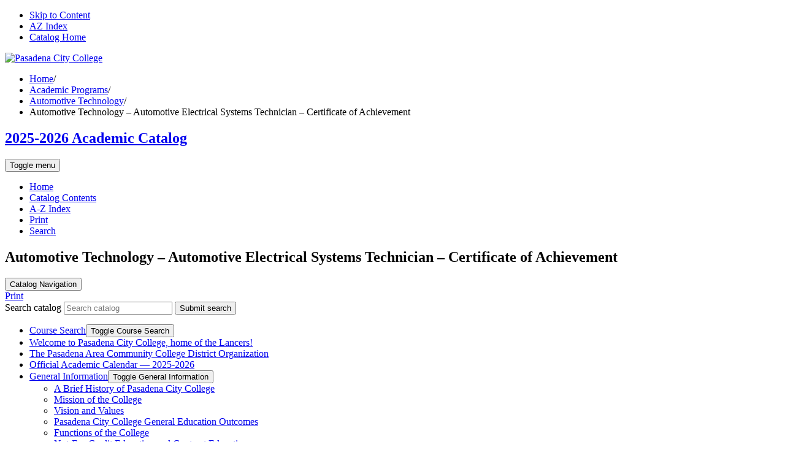

--- FILE ---
content_type: text/html; charset=UTF-8
request_url: https://curriculum.pasadena.edu/academic-programs/automotive-technology/automotive-technology-automotive-electrical-systems-technician-cert-achievement/index.html
body_size: 107337
content:


<!doctype html>
<html class="no-js" xml:lang="en" lang="en" dir="ltr">

<head>
<meta http-equiv="X-UA-Compatible" content="IE=Edge" />
<title>Automotive Technology – Automotive Electrical Systems Technician – Certificate of Achievement | Pasadena City College Academic Catalog</title>
<meta http-equiv="Content-Type" content="text/html; charset=utf-8" />
<meta property="og:site_name" content="Pasadena City College Academic Catalog" />
<link rel="search" type="application/opensearchdescription+xml"
			href="/search/opensearch.xml" title="Catalog" />
<meta name="viewport" content="width=device-width, initial-scale=1.0, minimum-scale=1.0" />
<link href="/favicon.ico" rel="shortcut icon" />
<link rel="stylesheet" type="text/css" href="/css/reset.css" />
<link href="https://fonts.googleapis.com/css?family=Roboto:400,400i,500,500i,700,700i" rel="stylesheet">
<link rel="stylesheet" type="text/css" href="/fonts/font-awesome/font-awesome.min.css" />
<link rel="stylesheet" href="https://use.typekit.net/bmk6lvd.css">
<link rel="stylesheet" type="text/css" href="/css/courseleaf.css?v=1763583813000" />
<link rel="stylesheet" type="text/css" href="/css/screen.css?v=1763583813000" media="screen" />
<link rel="stylesheet" type="text/css" href="/css/print.css?v=1763583813000" media="print" />
<script type="text/javascript" src="/js/jquery.js"></script>
<script type="text/javascript" src="/js/lfjs.js"></script>
<script type="text/javascript" src="/js/lfjs_any.js"></script>
<script type="text/javascript" src="/js/multitables.js"></script>
<link rel="stylesheet" type="text/css" href="/js/lfjs.css?v=1763583814000" />
<script type="text/javascript" src="/js/courseleaf.js?v=1763583814000"></script>
<script type="text/javascript" src="/js/custom.js?v=1763583814000"></script>



</head>



<body class="">




<nav aria-label="Skip content menu" class="accessible">
	<div class="accessible-menu">
		<ul>
			<li><a href="#contentarea" rel="section">Skip to Content</a></li>
			<li><a href="/azindex/">AZ Index</a></li>
			<li><a href="/">Catalog Home</a></li>
		</ul>
	</div>
</nav>

<header id="header">
	<div class="wrap">
		<div id="logo">
			<a href="https://pasadena.edu"><img src="/images/logo.png" alt="Pasadena City College" /></a>
		</div>
	</div>
</header>

<section id="local-header" aria-labelledby="aria__section-title">
	<div class="wrap">
		<nav id="breadcrumb" aria-label="Breadcrumbs">
<ul><li><a href="/">Home</a><span class="crumbsep">/</span></li><li><a href="/academic-programs/">Academic&nbsp;Programs</a><span class="crumbsep">/</span></li><li><a href="/academic-programs/automotive-technology/">Automotive&nbsp;Technology</a><span class="crumbsep">/</span></li><li><span class="active">Automotive Technology – Automotive Electrical Systems Technician – Certificate of Achievement</span></li></ul>
			</nav>
		<div id="site-title">
			<h1 id="aria__section-title"><a href="/">2025-2026 Academic Catalog</a></h1>
			<button id="hamburger" aria-controls="navigation" data-toggle="#navigation" aria-expanded="false">
				<span class="sr-only">Toggle menu</span>
				<i class="fa fa-bars" aria-hidden="true"></i>
			</button>
		</div>
		
		<nav id="navigation" aria-label="Secondary" aria-hidden="false">
			<ul id="main-nav" class="clearfix">
				<li><a href="/">
						<span class="fa fa-home" aria-hidden="true"></span>
						<span class="sr-only">Home</span>
				</a></li>
				<li><a href="/catalogcontents/">Catalog Contents</a></li>
				<li><a href="/azindex/">A-Z Index</a></li>
				<li class="push-right">
					<a href="#print-dialog" aria-controls="print-dialog" onclick="showPrintDialog(); return false;">
						<i class="fa fa-print" aria-hidden="true"></i> Print
					</a>
				</li>
				<li class="">
					<a href="#search-dialog" aria-controls="search-dialog" onclick="showSearchDialog(); return false;">
						<i class="fa fa-search" aria-hidden="true"></i> Search
					</a>
				</li>
			</ul>
		</nav>
	</div>
</section>

<section id="content-container">
	<div class="wrap">
		<header>
			<h1 class="page-title">Automotive Technology – Automotive Electrical Systems Technician – Certificate of Achievement</h1>
		</header>
	</div>
   <div class="wrap">
      <div id="col-nav">
         <button id="sidebar-toggle" aria-expanded="false" data-toggle="#sidebar">
            <i class="fa fa-bars" aria-hidden="true"></i>
            <span>Catalog Navigation</span>
         </button>
         <aside id="sidebar">
			<div class="sidebar-item mobile">
				<a class="btn" href="#print-dialog" aria-controls="print-dialog" onclick="showPrintDialog(); return false;">
					<i class="fa fa-print" aria-hidden="true"></i> Print
				</a>
				<div class="search">
					<form action="/search/">
						<label for="cat-search-term-mobile" class="sr-only">Search catalog</label>
						<input class="search-field" type="text" name="search" id="cat-search-term-mobile" placeholder="Search catalog" />
						<button class="search-button" type="submit">
							<i class="fa fa-search" aria-hidden="true"></i>
							<span class="sr-only">Submit search</span>
						</button>
<!-- <input type="hidden" name="caturl" value="/academic-programs" /> -->
					</form>
				</div>
			</div>
            <div class="sidebar-item">
               <nav id="cl-menu" aria-label="Primary" class="togglenav">

<ul class="nav levelzero" id="/">
<li class="isparent"><div class="toggle-wrap clearfix"><a href="/course-search/">Course Search</a><button onclick="toggleNav(this); return false;" class="arrow-wrap" aria-expanded="false"><span class="arrow">Toggle Course Search</span></button></div>
	<ul class="nav levelone" id="/course-search/">
	</ul>
</li>
<li><a href="/welcome/">Welcome to Pasadena City College, home of the Lancers!</a></li>
<li><a href="/district-organization/">The Pasadena Area Community College District Organization</a></li>
<li><a href="/official-calendar/">Official Academic Calendar — 2025-&#8203;2026</a></li>
<li class="isparent"><div class="toggle-wrap clearfix"><a href="/general-information/">General Information</a><button onclick="toggleNav(this); return false;" class="arrow-wrap" aria-expanded="false"><span class="arrow">Toggle General Information</span></button></div>
	<ul class="nav levelone" id="/general-information/">
	<li><a href="/general-information/history/">A Brief History of Pasadena City College</a></li>
	<li><a href="/general-information/mission/">Mission of the College</a></li>
	<li><a href="/general-information/mission-vision-values/">Vision and Values</a></li>
	<li><a href="/general-information/general-education-outcomes/">Pasadena City College General Education Outcomes</a></li>
	<li><a href="/general-information/functions-college/">Functions of the College</a></li>
	<li><a href="/general-information/not-for-credit-education-contract-education/">Not-&#8203;For-&#8203;Credit Education and Contract Education</a></li>
	<li><a href="/general-information/pasadena-city-college-foundation/">Pasadena City College Foundation</a></li>
	<li><a href="/general-information/disclaimer/">Disclaimer</a></li>
	<li><a href="/general-information/catalog/">Catalog</a></li>
	</ul>
</li>
<li class="isparent"><div class="toggle-wrap clearfix"><a href="/admissions-registration/">Admissions and Registration</a><button onclick="toggleNav(this); return false;" class="arrow-wrap" aria-expanded="false"><span class="arrow">Toggle Admissions and Registration</span></button></div>
	<ul class="nav levelone" id="/admissions-registration/">
	<li><a href="/admissions-registration/student-success-support-services/">Student Success and Support Services</a></li>
	<li><a href="/admissions-registration/admissions/">Admissions</a></li>
	<li><a href="/admissions-registration/registration/">Registration</a></li>
	<li><a href="/admissions-registration/prerequisites-corequisites-limitation-registration-advisories/">Prerequisites, Corequisites, Limitation on Registration and Advisories</a></li>
	<li><a href="/admissions-registration/residence-determination/">Residence Determination</a></li>
	<li><a href="/admissions-registration/costs-attending-college/">Costs of Attending College</a></li>
	</ul>
</li>
<li class="isparent"><div class="toggle-wrap clearfix"><a href="/student-support-learning-services/">Student Support and Learning Services</a><button onclick="toggleNav(this); return false;" class="arrow-wrap" aria-expanded="false"><span class="arrow">Toggle Student Support and Learning Services</span></button></div>
	<ul class="nav levelone" id="/student-support-learning-services/">
	<li><a href="/student-support-learning-services/empowerment-programs/">Empowerment Programs</a></li>
	<li><a href="/student-support-learning-services/financial-aid/">Financial Aid</a></li>
	<li><a href="/student-support-learning-services/student-activities-organizations/">Student Activities and Organizations</a></li>
	<li><a href="/student-support-learning-services/learning-resources/">Learning Resources</a></li>
	<li><a href="/student-support-learning-services/support-services/">Support Services</a></li>
	<li><a href="/student-support-learning-services/academic-information/">Academic Information</a></li>
	<li><a href="/student-support-learning-services/special-interest-programs/">Special Interest Programs</a></li>
	<li><a href="/student-support-learning-services/grading-system/">Grading System</a></li>
	<li><a href="/student-support-learning-services/probation-dismissal-readmission/">Probation, Dismissal and Readmission</a></li>
	<li><a href="/student-support-learning-services/transcripts-record/">Transcripts of Record</a></li>
	<li><a href="/student-support-learning-services/transfer-course-work/">Transfer Course Work</a></li>
	<li><a href="/student-support-learning-services/credit-examination-advanced-placement/">Credit by Examination and Advanced Placement</a></li>
	<li><a href="/student-support-learning-services/veterans/">Veterans</a></li>
	</ul>
</li>
<li class="isparent"><div class="toggle-wrap clearfix"><a href="/policies-regulations/">Policies and Regulations</a><button onclick="toggleNav(this); return false;" class="arrow-wrap" aria-expanded="false"><span class="arrow">Toggle Policies and Regulations</span></button></div>
	<ul class="nav levelone" id="/policies-regulations/">
	<li><a href="/policies-regulations/bp-3430-prohibition-harassment/">BP 3430 Prohibition of Harassment</a></li>
	<li><a href="/policies-regulations/bp-3410-nondiscrimination/">BP 3410 Nondiscrimination</a></li>
	<li><a href="/policies-regulations/bp-3420-equal-employment-opportunity/">BP 3420 Equal Employment Opportunity</a></li>
	<li><a href="/policies-regulations/academic-regulations/">Academic Regulations</a></li>
	</ul>
</li>
<li class="isparent"><div class="toggle-wrap clearfix"><a href="/transfer-information/">Transfer Information</a><button onclick="toggleNav(this); return false;" class="arrow-wrap" aria-expanded="false"><span class="arrow">Toggle Transfer Information</span></button></div>
	<ul class="nav levelone" id="/transfer-information/">
	<li><a href="/transfer-information/counseling-career-services/">Counseling and Career Services</a></li>
	<li><a href="/transfer-information/transfer-center/">The Transfer Center</a></li>
	<li><a href="/transfer-information/general-requirements-for-transfer/">General Requirements For Transfer</a></li>
	<li><a href="/transfer-information/assist/">Assist (www.assist.org)</a></li>
	<li><a href="/transfer-information/transfer-vocabulary/">Transfer Vocabulary</a></li>
	<li><a href="/transfer-information/transfer-related-websites/">Transfer-&#8203;Related Websites</a></li>
	<li><a href="/transfer-information/specific-transfer-information-education/">Specific Transfer Information for Education</a></li>
	</ul>
</li>
<li><a href="/degree-certificate-requirements/">Degree and Certificate Requirements</a></li>
<li class="active isparent"><div class="toggle-wrap clearfix"><a href="/academic-programs/">Academic Programs</a><button onclick="toggleNav(this); return false;" class="arrow-wrap open" aria-expanded="true"><span class="arrow open">Toggle Academic Programs</span></button></div>
	<ul class="nav levelone" id="/academic-programs/">
	<li class="isparent"><div class="toggle-wrap clearfix"><a href="/academic-programs/accounting/">Accounting</a><button onclick="toggleNav(this); return false;" class="arrow-wrap" aria-expanded="false"><span class="arrow">Toggle Accounting</span></button></div>
		<ul class="nav leveltwo" id="/academic-programs/accounting/">
		<li><a href="/academic-programs/accounting/accounting-certified-bookkeeper-as-cert-achievement/">Accounting – Certified Bookkeeper – Associate in Science Degree, Certificate of Achievement</a></li>
		<li><a href="/academic-programs/accounting/accounting-taxation-for-enrolled-agents-cert-achievement/">Accounting -&#8203; Taxation for Enrolled Agents</a></li>
		</ul>
</li>
	<li class="isparent"><div class="toggle-wrap clearfix"><a href="/academic-programs/anesthesia/">Anesthesia</a><button onclick="toggleNav(this); return false;" class="arrow-wrap" aria-expanded="false"><span class="arrow">Toggle Anesthesia</span></button></div>
		<ul class="nav leveltwo" id="/academic-programs/anesthesia/">
		<li><a href="/academic-programs/anesthesia/anesthesia-technology-as-cert-achievement/">Anesthesia Technology – Associate in Science Degree, Certificate of Achievement</a></li>
		</ul>
</li>
	<li class="isparent"><div class="toggle-wrap clearfix"><a href="/academic-programs/anthropology/">Anthropology</a><button onclick="toggleNav(this); return false;" class="arrow-wrap" aria-expanded="false"><span class="arrow">Toggle Anthropology</span></button></div>
		<ul class="nav leveltwo" id="/academic-programs/anthropology/">
		<li><a href="/academic-programs/anthropology/anthropology-aat/">Anthropology – Associate in Arts Degree for Transfer</a></li>
		</ul>
</li>
	<li class="isparent"><div class="toggle-wrap clearfix"><a href="/academic-programs/archaeology/">Archaeology</a><button onclick="toggleNav(this); return false;" class="arrow-wrap" aria-expanded="false"><span class="arrow">Toggle Archaeology</span></button></div>
		<ul class="nav leveltwo" id="/academic-programs/archaeology/">
		<li><a href="/academic-programs/archaeology/archaeological-field-work-occupational-skills-cert/">Archaeological Field Work – Occupational Skills Certificate</a></li>
		</ul>
</li>
	<li class="isparent"><div class="toggle-wrap clearfix"><a href="/academic-programs/architecture/">Architecture</a><button onclick="toggleNav(this); return false;" class="arrow-wrap" aria-expanded="false"><span class="arrow">Toggle Architecture</span></button></div>
		<ul class="nav leveltwo" id="/academic-programs/architecture/">
		<li><a href="/academic-programs/architecture/architecture-aa/">Architecture – Associate in Arts Degree</a></li>
		</ul>
</li>
	<li class="isparent"><div class="toggle-wrap clearfix"><a href="/academic-programs/art/">Art</a><button onclick="toggleNav(this); return false;" class="arrow-wrap" aria-expanded="false"><span class="arrow">Toggle Art</span></button></div>
		<ul class="nav leveltwo" id="/academic-programs/art/">
		<li><a href="/academic-programs/art/art-history-aat/">Art History – Associate in Arts Degree for Transfer</a></li>
		<li><a href="/academic-programs/art/studio-art-as-cert-achievement/">Studio Art – Associate in Science Degree, Certificate of Achievement</a></li>
		<li><a href="/academic-programs/art/studio-arts-aat/">Studio Arts – Associate in Arts Degree for Transfer</a></li>
		</ul>
</li>
	<li class="active isparent"><div class="toggle-wrap clearfix"><a href="/academic-programs/automotive-technology/">Automotive Technology</a><button onclick="toggleNav(this); return false;" class="arrow-wrap open" aria-expanded="true"><span class="arrow open">Toggle Automotive Technology</span></button></div>
		<ul class="nav leveltwo" id="/academic-programs/automotive-technology/">
		<li><a href="/academic-programs/automotive-technology/automotive-technology-all-automotive-systems-as-cert-achievement/">Automotive Technology – All Automotive Systems – Associate in Science Degree, Certificate of Achievement</a></li>
		<li class="active self"><a href="/academic-programs/automotive-technology/automotive-technology-automotive-electrical-systems-technician-cert-achievement/">Automotive Technology – Automotive Electrical Systems Technician – Certificate of Achievement</a></li>
		<li><a href="/academic-programs/automotive-technology/automotive-technology-engine-performance-technician-ase-cert-achievement/">Automotive Technology – Engine Performance Technician – Associate in Science Degree, Certificate of Achievement</a></li>
		<li><a href="/academic-programs/automotive-technology/automotive-technology-powertrain-technician-as-cert-achievement/">Automotive Technology – Powertrain Technician – Associate in Science Degree, Certificate of Achievement</a></li>
		<li><a href="/academic-programs/automotive-technology/automotive-technology-undercar-technician-as-cert-achievement/">Automotive Technology – Undercar Technician – Associate in Science Degree, Certificate of Achievement</a></li>
		<li><a href="/academic-programs/automotive-technology/honda-pact-certificate-of-achievement/">Honda PACT -&#8203; Certificate of Achievement</a></li>
		</ul>
</li>
	<li class="isparent"><div class="toggle-wrap clearfix"><a href="/academic-programs/biological-technology/">Biological Technology</a><button onclick="toggleNav(this); return false;" class="arrow-wrap" aria-expanded="false"><span class="arrow">Toggle Biological Technology</span></button></div>
		<ul class="nav leveltwo" id="/academic-programs/biological-technology/">
		<li><a href="/academic-programs/biological-technology/biological-technology-as-cert-achievement/">Biological Technology – Associate in Science Degree, Certificate of Achievement</a></li>
		<li><a href="/academic-programs/biological-technology/biological-technology-computational-biology-cert-achievement/">Biological Technology – Computational Biology – Certificate of Achievement</a></li>
		<li><a href="/academic-programs/biological-technology/biological-technology-laboratory-assistant-cert-achievement/">Biological Technology – Laboratory Assistant – Certificate of Achievement</a></li>
		<li><a href="/academic-programs/biological-technology/biological-technology-laboratory-skills-occupational-skills-cert/">Biological Technology – Laboratory Skills – Certificate of Achievement</a></li>
		<li><a href="/academic-programs/biological-technology/biological-technology-stem-cell-based-biomanufacturing-as-cert-achievement/">Biological Technology – Stem Cell-&#8203;Based Biomanufacturing – Associate in Science Degree, Certificate of Achievement</a></li>
		<li><a href="/academic-programs/biological-technology/biological-technology-stem-cell-culture-cert-achievement/">Biological Technology – Stem Cell Culture – Associate in Science Degree, Certificate of Achievement</a></li>
		</ul>
</li>
	<li class="isparent"><div class="toggle-wrap clearfix"><a href="/academic-programs/biology/">Biology</a><button onclick="toggleNav(this); return false;" class="arrow-wrap" aria-expanded="false"><span class="arrow">Toggle Biology</span></button></div>
		<ul class="nav leveltwo" id="/academic-programs/biology/">
		<li><a href="/academic-programs/biology/biology-ast/">Biology – Associate in Science Degree for Transfer</a></li>
		</ul>
</li>
	<li class="isparent"><div class="toggle-wrap clearfix"><a href="/academic-programs/building-construction/">Building Construction</a><button onclick="toggleNav(this); return false;" class="arrow-wrap" aria-expanded="false"><span class="arrow">Toggle Building Construction</span></button></div>
		<ul class="nav leveltwo" id="/academic-programs/building-construction/">
		<li><a href="/academic-programs/building-construction/building-construction-inspection-cert-achievement/">Building Construction Inspection – Certificate of Achievement</a></li>
		<li><a href="/academic-programs/building-construction/building-construction-project-management-as-cert-achievement/">Building Construction Project Management – Associate in Science Degree, Certificate of Achievement</a></li>
		<li><a href="/academic-programs/building-construction/sustainable-building-const-as-cert-achievement/">Sustainable Building Construction – Associate in Science Degree, Certificate of Achievement</a></li>
		</ul>
</li>
	<li class="isparent"><div class="toggle-wrap clearfix"><a href="/academic-programs/business-administration/">Business Administration</a><button onclick="toggleNav(this); return false;" class="arrow-wrap" aria-expanded="false"><span class="arrow">Toggle Business Administration</span></button></div>
		<ul class="nav leveltwo" id="/academic-programs/business-administration/">
		<li><a href="/academic-programs/business-administration/business-administration-ast/">Business Administration 2.0  – Associate in Science Degree for Transfer</a></li>
		<li><a href="/academic-programs/business-administration/business-administration-entrepreneurship-occupational-skills-cert/">Business Administration – Entrepreneurship – Certificate of Achievement</a></li>
		<li><a href="/academic-programs/business-administration/business-administration-entrepreneurship-small-business-management-as-cert-achievement/">Business Administration – Entrepreneurship and Small Business Management – Associate in Science Degree, Certificate of Achievement</a></li>
		<li><a href="/academic-programs/business-administration/business-administration-financial-investments-as-cert-achievement/">Business Administration – Financial Investments – Associate in Science Degree, Certificate of Achievement</a></li>
		<li><a href="/academic-programs/business-administration/business-administration-human-resource-management-as-cert-achievement/">Business Administration – Human Resource Management – Associate in Science Degree, Certificate of Achievement</a></li>
		<li><a href="/academic-programs/business-administration/business-administration-international-businesstrade-as-cert-achievement/">Business Administration – International Business – Associate in Science Degree, Certificate of Achievement</a></li>
		<li><a href="/academic-programs/business-administration/business-administration-management-as-cert-achievement/">Business Administration – Management – Associate in Science Degree, Certificate of Achievement</a></li>
		<li><a href="/academic-programs/business-administration/business-administration-marketing-management-as-cert-achievement/">Business Administration – Marketing Management – Associate in Science Degree, Certificate of Achievement</a></li>
		<li><a href="/academic-programs/business-administration/business-administration-retail-management-as-cert-achievement/">Business Administration – Retail Management – Associate in Science Degree, Certificate of Achievement</a></li>
		<li><a href="/academic-programs/business-administration/business-data-analytics-as-cert-of-achievement/">Business Data Analytics – Associate in Science Degree, Certificate of Achievement</a></li>
		<li><a href="/academic-programs/business-administration/business-aa/">Business – Associate in Science Degree</a></li>
		<li><a href="/academic-programs/business-administration/customer-service-occupational-skills-cert/">Customer Service – Occupational Skills Certificate</a></li>
		<li><a href="/academic-programs/business-administration/global-trade-and-logistics-cert-of-achievement/">Global Trade and Logistics -&#8203; Certificate of Achievement</a></li>
		<li><a href="/academic-programs/business-administration/supply-chain-management-cert-of-achievement/">Supply Chain Management – Certificate of Achievement</a></li>
		</ul>
</li>
	<li class="isparent"><div class="toggle-wrap clearfix"><a href="/academic-programs/business-information-technology/">Business Information Technology</a><button onclick="toggleNav(this); return false;" class="arrow-wrap" aria-expanded="false"><span class="arrow">Toggle Business Information Technology</span></button></div>
		<ul class="nav leveltwo" id="/academic-programs/business-information-technology/">
		<li><a href="/academic-programs/business-information-technology/business-information-technology-administrative-assistant-as-cert-achievement/">Business Information Technology – Administrative Assistant – Associate in Science Degree, Certificate of Achievement</a></li>
		<li><a href="/academic-programs/business-information-technology/business-information-technology-business-information-worker-as-cert-achievement/">Business Information Technology – Business Information Worker – Associate in Science Degree, Certificate of Achievement</a></li>
		<li><a href="/academic-programs/business-information-technology/business-information-technology-business-information-worker-ii-as-cert-achievement/">Business Information Technology – Business Information Worker II – Associate in Science Degree, Certificate of Achievement</a></li>
		<li><a href="/academic-programs/business-information-technology/business-information-technology-business-software-specialist-as-cert-achievement/">Business Information Technology – Business Software Specialist – Associate in Science Degree, Certificate of Achievement</a></li>
		<li><a href="/academic-programs/business-information-technology/business-information-technology-office-assistant-as-cert-achievement/">Business Information Technology – Office Assistant – Associate in Science Degree, Certificate of Achievement</a></li>
		</ul>
</li>
	<li class="isparent"><div class="toggle-wrap clearfix"><a href="/academic-programs/child-development/">Child Development</a><button onclick="toggleNav(this); return false;" class="arrow-wrap" aria-expanded="false"><span class="arrow">Toggle Child Development</span></button></div>
		<ul class="nav leveltwo" id="/academic-programs/child-development/">
		<li><a href="/academic-programs/child-development/child-development-child-adolescent-development-aat/">Child and Adolescent Development – Associate in Arts Degree for Transfer</a></li>
		<li><a href="/academic-programs/child-development/child-development-instructional-assistant-occupational-skills-cert/">Child Development Instructional Assistant – Occupational Skills Certificate</a></li>
		<li><a href="/academic-programs/child-development/child-development-administration-as-cert-achievement/">Child Development – Administration – Associate in Science Degree, Certificate of Achievement</a></li>
		<li><a href="/academic-programs/child-development/child-development-as-cert-achievement/">Child Development – Associate in Science Degree, Certificate of Achievement</a></li>
		<li><a href="/academic-programs/child-development/child-development-early-intervention-as-cert-achievement/">Child Development – Early Intervention – Associate in Science Degree, Certificate of Achievement</a></li>
		<li><a href="/academic-programs/child-development/child-development-infant-toddler-as-cert-achievement/">Child Development – Infant/&#8203;Toddler – Associate in Science Degree, Certificate of Achievement</a></li>
		<li><a href="/academic-programs/child-development/child-development-language-literacy-as-cert-achievement/">Child Development – Language &amp;&#8203; Literacy – Associate in Science Degree, Certificate of Achievement</a></li>
		<li><a href="/academic-programs/child-development/child-development-multicultural-awareness-as-cert-achievement/">Child Development – Multicultural Awareness – Associate in Science Degree, Certificate of Achievement</a></li>
		<li><a href="/academic-programs/child-development/child-development--music--movement-education-young-children-occupational-skills-cert/">Child Development – Music &amp;&#8203; Movement Education for Young Children – Occupational Skills Certificate</a></li>
		<li><a href="/academic-programs/child-development/child-development--school-age-instructional-assistant-occupational-skills-cert/">Child Development – School Age Instructional Assistant – Occupational Skills Certificate</a></li>
		<li><a href="/academic-programs/child-development/child-development-science-math-integration-as-cert-achievement/">Child Development – Science and Math Integration – Associate in Science Degree, Certificate of Achievement  </a></li>
		<li><a href="/academic-programs/child-development/child-development--special-education-assistant-occupational-skills-cert/">Child Development – Special Education Assistant – Occupational Skills Certificate</a></li>
		<li><a href="/academic-programs/child-development/child-development-special-education-as-cert-achievement/">Child Development – Special Education –  Associate in Science Degree, Certificate of Achievement</a></li>
		<li><a href="/academic-programs/child-development/child-development-early-childhood-education-ast/">Early Childhood Education – Associate in Science Degree for Transfer to CSU</a></li>
		</ul>
</li>
	<li class="isparent"><div class="toggle-wrap clearfix"><a href="/academic-programs/cinema/">Cinema </a><button onclick="toggleNav(this); return false;" class="arrow-wrap" aria-expanded="false"><span class="arrow">Toggle Cinema </span></button></div>
		<ul class="nav leveltwo" id="/academic-programs/cinema/">
		<li><a href="/academic-programs/cinema/cinema-cinema-production-filmmaking-occupational-skills-cert/">Cinema – Cinema Production/&#8203;Filmmaking – Occupational Skills Certificate</a></li>
		<li><a href="/academic-programs/cinema/cinema-cinematography-occupational-skills-cert/">Cinema – Cinematography – Occupational Skills Certificate</a></li>
		</ul>
</li>
	<li class="isparent"><div class="toggle-wrap clearfix"><a href="/academic-programs/communication-studies/">Communication Studies</a><button onclick="toggleNav(this); return false;" class="arrow-wrap" aria-expanded="false"><span class="arrow">Toggle Communication Studies</span></button></div>
		<ul class="nav leveltwo" id="/academic-programs/communication-studies/">
		<li><a href="/academic-programs/communication-studies/communication-arts-aa/">Communication Arts – Associate in Arts Degree</a></li>
		<li><a href="/academic-programs/communication-studies/communication-studies2-aat/">Communication Studies 2.0 – Associate in Arts Degree for Transfer</a></li>
		<li><a href="/academic-programs/communication-studies/speech-communication-aa/">Speech Communication – Associate in Arts Degree</a></li>
		</ul>
</li>
	<li class="isparent"><div class="toggle-wrap clearfix"><a href="/academic-programs/computer-information-systems/">Computer Information Systems</a><button onclick="toggleNav(this); return false;" class="arrow-wrap" aria-expanded="false"><span class="arrow">Toggle Computer Information Systems</span></button></div>
		<ul class="nav leveltwo" id="/academic-programs/computer-information-systems/">
		<li><a href="/academic-programs/computer-information-systems/ccnp-routing-switching-preparation-occupational-skills-cert/">CCNP Routing &amp;&#8203; Switching Preparation – Occupational Skills Certificate</a></li>
		<li><a href="/academic-programs/computer-information-systems/cisco-enterprise-network-associate-occupational-skills-cert/">CISCO Enterprise Network Associate – Occupational Skills Certificate</a></li>
		<li><a href="/academic-programs/computer-information-systems/computer-information-systems--computer-retail-sales-support-as-cert-achievement/">Computer Information Systems – Computer Retail Sales &amp;&#8203; Support – Associate in Science Degree, Certificate of Achievement</a></li>
		<li><a href="/academic-programs/computer-information-systems/computer-information-systems-cybersecurity-as-cert-achievement/">Computer Information Systems – Cybersecurity – Associate in Science Degree, Certificate of Achievement</a></li>
		<li><a href="/academic-programs/computer-information-systems/computer-information-systems-full-stack-web-development-as-cert-achievement/">Computer Information Systems – Full Stack Web Development – Associate in Science Degree, Certificate of Achievement</a></li>
		<li><a href="/academic-programs/computer-information-systems/computer-information-systems-help-deskuser-support-as-cert-achievement/">Computer Information Systems -&#8203; Help Desk/&#8203;User Support -&#8203; Associate in Science Degree, Certificate of Achievement</a></li>
		<li><a href="/academic-programs/computer-information-systems/computer-information-systems-software-development-as-cert-achievement/">Computer Information Systems – Software Development – Associate in Science Degree, Certificate of Achievement</a></li>
		<li><a href="/academic-programs/computer-information-systems/computer-information-systems-system-network-administration-as-cert-achievement/">Computer Information Systems – System and Network Administration – Associate in Science Degree, Certificate of Achievement</a></li>
		</ul>
</li>
	<li class="isparent"><div class="toggle-wrap clearfix"><a href="/academic-programs/computer-science/">Computer Science</a><button onclick="toggleNav(this); return false;" class="arrow-wrap" aria-expanded="false"><span class="arrow">Toggle Computer Science</span></button></div>
		<ul class="nav leveltwo" id="/academic-programs/computer-science/">
		<li><a href="/academic-programs/computer-science/computer-science-ast/">Computer Science -&#8203; Associate in Science Degree for Transfer</a></li>
		<li><a href="/academic-programs/computer-science/data-science-as-cert-achievement/">Data Science -&#8203; Associate in Science Degree, Certificate of Achievement</a></li>
		</ul>
</li>
	<li class="isparent"><div class="toggle-wrap clearfix"><a href="/academic-programs/cosmetology/">Cosmetology</a><button onclick="toggleNav(this); return false;" class="arrow-wrap" aria-expanded="false"><span class="arrow">Toggle Cosmetology</span></button></div>
		<ul class="nav leveltwo" id="/academic-programs/cosmetology/">
		<li><a href="/academic-programs/cosmetology/cosmetology-as-cert-achievement/">Cosmetology – Associate in Science Degree, Certificate of Achievement</a></li>
		<li><a href="/academic-programs/cosmetology/cosmetology--instructional-techniques-cosmetology-cert-achievement/">Cosmetology – Instructional Techniques in Cosmetology – Certificate of Achievement</a></li>
		</ul>
</li>
	<li><a href="/academic-programs/culinary-arts/">Culinary Arts</a></li>
	<li class="isparent"><div class="toggle-wrap clearfix"><a href="/academic-programs/dance/">Dance</a><button onclick="toggleNav(this); return false;" class="arrow-wrap" aria-expanded="false"><span class="arrow">Toggle Dance</span></button></div>
		<ul class="nav leveltwo" id="/academic-programs/dance/">
		<li><a href="/academic-programs/dance/dance-aa/">Dance – Associate in Arts Degree</a></li>
		</ul>
</li>
	<li class="isparent"><div class="toggle-wrap clearfix"><a href="/academic-programs/dental/">Dental</a><button onclick="toggleNav(this); return false;" class="arrow-wrap" aria-expanded="false"><span class="arrow">Toggle Dental</span></button></div>
		<ul class="nav leveltwo" id="/academic-programs/dental/">
		<li><a href="/academic-programs/dental/dental-hygiene-as-cert-achievement/">Dental Hygiene – Associate in Science Degree, Certificate of Achievement</a></li>
		<li><a href="/academic-programs/dental/entry-level-dental-assistant-occupational-skills-cert/">Entry-&#8203;Level Dental Assistant</a></li>
		<li><a href="/academic-programs/dental/orthodontic-assistant-occupational-skills-cert/">Orthodontic Assistant-&#8203;Occupational Skills Certificate</a></li>
		<li><a href="/academic-programs/dental/registered-dental-assisting-as-cert-achievement/">Registered Dental Assisting -&#8203; Associate in Science Degree, Certificate of Achievement</a></li>
		<li><a href="/academic-programs/dental/restorative-dental-technology-as-cert-achievement/">Restorative Dental Technology – Associate in Science Degree, Certificate of Achievement</a></li>
		</ul>
</li>
	<li class="isparent"><div class="toggle-wrap clearfix"><a href="/academic-programs/design-media-art/">Design Media Art</a><button onclick="toggleNav(this); return false;" class="arrow-wrap" aria-expanded="false"><span class="arrow">Toggle Design Media Art</span></button></div>
		<ul class="nav leveltwo" id="/academic-programs/design-media-art/">
		<li><a href="/academic-programs/design-media-art/design-media-art-animation-motion-arts-as-cert-achievement/">Design Media Art – Animation &amp;&#8203; Motion Arts – Associate in Science Degree, Certificate of Achievement</a></li>
		<li><a href="/academic-programs/design-media-art/design-media-art-design-media-arts-foundation-as-cert-achievement/">Design Media Art – Design/&#8203;Media Arts Foundation – Associate in Science Degree, Certificate of Achievement</a></li>
		<li><a href="/academic-programs/design-media-art/design-media-art--game-design-development-as-cert-achievement/">Design Media Art – Game Design &amp;&#8203; Development – Associate in Science Degree, Certificate of Achievement</a></li>
		<li><a href="/academic-programs/design-media-art/design-media-art-graphic-design-as-cert-achievement/">Design Media Art – Graphic Design – Associate in Science Degree, Certificate of Achievement</a></li>
		<li><a href="/academic-programs/design-media-art/design-media-art--interactive-art-design-as-cert-achievement/">Design Media Art – Interactive Art &amp;&#8203; Design – Associate in Science Degree, Certificate of Achievement</a></li>
		<li><a href="/academic-programs/design-media-art/design-media-art-web-design-development-as-cert-achievement/">Design Media Art – Web Design &amp;&#8203; Development – Associate in Science Degree, Certificate of Achievement</a></li>
		</ul>
</li>
	<li class="isparent"><div class="toggle-wrap clearfix"><a href="/academic-programs/design-studies/">Design Studies</a><button onclick="toggleNav(this); return false;" class="arrow-wrap" aria-expanded="false"><span class="arrow">Toggle Design Studies</span></button></div>
		<ul class="nav leveltwo" id="/academic-programs/design-studies/">
		<li><a href="/academic-programs/design-studies/industrial-design-occupational-skills-cert/">Industrial Design – Occupational Skills Certificate</a></li>
		<li><a href="/academic-programs/design-studies/interior-design-occupational-skills-cert/">Interior Design – Occupational Skills Certificate</a></li>
		<li><a href="/academic-programs/design-studies/jewelrymetalworking-as-cert-achievement/">Jewelry/&#8203;Metalworking – Associate in Science Degree, Certificate of Achievement</a></li>
		<li><a href="/academic-programs/design-studies/product-design-as-cert-achievement/">Product Design – Associate in Science Degree, Certificate of Achievement</a></li>
		<li><a href="/academic-programs/design-studies/product-design-graphics-as-cert-achievement/">Product Design – Graphics – Associate in Science Degree, Certificate of Achievement</a></li>
		<li><a href="/academic-programs/design-studies/product-design-technology-as-cert-achievement/">Product Design – Technology – Associate in Science Degree, Certificate of Achievement</a></li>
		</ul>
</li>
	<li class="isparent"><div class="toggle-wrap clearfix"><a href="/academic-programs/design-technology/">Design Technology</a><button onclick="toggleNav(this); return false;" class="arrow-wrap" aria-expanded="false"><span class="arrow">Toggle Design Technology</span></button></div>
		<ul class="nav leveltwo" id="/academic-programs/design-technology/">
		<li><a href="/academic-programs/design-technology/cad-technician-mech-design-and-fab-level-1-coa/">CAD Technician – Mechanical Design and Fabrication – Level 1 – Certificate of Achievement</a></li>
		<li><a href="/academic-programs/design-technology/cad-designer-mech-design-and-fab-level-2-as-coa/">CAD Designer – Mechanical Design and Fabrication – Level 2 – Associate in Science, Certificate of Achievement </a></li>
		<li><a href="/academic-programs/design-technology/cad-bim-modeler-building-design-and-fab-coa/">CAD/&#8203;BIM Modeler -&#8203; Building Design and Fabrication -&#8203; Certificate of Achievement</a></li>
		<li><a href="/academic-programs/design-technology/cad-bim-technician-building-design-and-env-level-1-coa/">CAD/&#8203;BIM Technician – Building Design and Environment – Level 1 – Certificate of Achievement</a></li>
		<li><a href="/academic-programs/design-technology/cad-bim-designer-building-design-and-env-level-2-as-coa/">CAD/&#8203;BIM Designer – Building Design and Environment – Level 2 – Associate in Science Degree, Certificate of Achievement</a></li>
		</ul>
</li>
	<li class="isparent"><div class="toggle-wrap clearfix"><a href="/academic-programs/economics/">Economics</a><button onclick="toggleNav(this); return false;" class="arrow-wrap" aria-expanded="false"><span class="arrow">Toggle Economics</span></button></div>
		<ul class="nav leveltwo" id="/academic-programs/economics/">
		<li><a href="/academic-programs/economics/economics-aat/">Economics – Associate in Arts Degree for Transfer</a></li>
		</ul>
</li>
	<li class="isparent"><div class="toggle-wrap clearfix"><a href="/academic-programs/education/">Education</a><button onclick="toggleNav(this); return false;" class="arrow-wrap" aria-expanded="false"><span class="arrow">Toggle Education</span></button></div>
		<ul class="nav leveltwo" id="/academic-programs/education/">
		<li><a href="/academic-programs/education/educational-aide-cert-of-ach/">Educational Aide -&#8203; Certificate of Achievement</a></li>
		<li><a href="/academic-programs/education/elementary-teacher-education--integrated-programs-aat/">Elementary Teacher Education: Integrated Programs – Associate in Arts Degree for Transfer</a></li>
		</ul>
</li>
	<li class="isparent"><div class="toggle-wrap clearfix"><a href="/academic-programs/electrical-electronic-technology/">Electrical and Electronics Technology</a><button onclick="toggleNav(this); return false;" class="arrow-wrap" aria-expanded="false"><span class="arrow">Toggle Electrical and Electronics Technology</span></button></div>
		<ul class="nav leveltwo" id="/academic-programs/electrical-electronic-technology/">
		<li><a href="/academic-programs/electrical-electronic-technology/applied-circuits-systems-occupational-skills-cert/">Applied Circuits &amp;&#8203; Systems – Occupational Skills Certificate</a></li>
		<li><a href="/academic-programs/electrical-electronic-technology/electrical-technology-as-cert-achievement/">Electrical Technology – Associate in Science Degree, Certificate of Achievement</a></li>
		<li><a href="/academic-programs/electrical-electronic-technology/electronics-technology-basic-digital-technician-cert-of-achievement/">Electronics Technology – Basic Digital Technician – Certificate of Achievement</a></li>
		<li><a href="/academic-programs/electrical-electronic-technology/photovoltaic-design-installation-as-cert-achievement/">Photovoltaic Design &amp;&#8203; Installation – Associate in Science Degree, Certificate of Achievement</a></li>
		</ul>
</li>
	<li class="isparent"><div class="toggle-wrap clearfix"><a href="/academic-programs/emergency-medical-technology/">Emergency Medical Technology</a><button onclick="toggleNav(this); return false;" class="arrow-wrap" aria-expanded="false"><span class="arrow">Toggle Emergency Medical Technology</span></button></div>
		<ul class="nav leveltwo" id="/academic-programs/emergency-medical-technology/">
		<li><a href="/academic-programs/emergency-medical-technology/emed-emergency-medical-services-cert/">Emergency Medical Technician – Certificate of Achievement</a></li>
		</ul>
</li>
	<li class="isparent"><div class="toggle-wrap clearfix"><a href="/academic-programs/engineering/">Engineering</a><button onclick="toggleNav(this); return false;" class="arrow-wrap" aria-expanded="false"><span class="arrow">Toggle Engineering</span></button></div>
		<ul class="nav leveltwo" id="/academic-programs/engineering/">
		<li><a href="/academic-programs/engineering/applied-sciences-as/">Applied Sciences – Associate in Science Degree</a></li>
		<li><a href="/academic-programs/engineering/engineering-civil-engineering-emphasis-as/">Engineering: Civil Engineering Emphasis – Associate in Science Degree</a></li>
		<li><a href="/academic-programs/engineering/engineering-electrical-engineering-emphasis-as/">Engineering: Electrical Engineering Emphasis – Associate in Science Degree</a></li>
		<li><a href="/academic-programs/engineering/engineering-mechanical-aerospace-manufacturing-engineering-emphasis-as/">Engineering: Mechanical, Aerospace, and Manufacturing Engineering Emphasis – Associate in Science Degree</a></li>
		<li><a href="/academic-programs/engineering/manufacturing-engineering-technician-cert-achievement/">Manufacturing Engineering Technician – Certificate of Achievement</a></li>
		<li><a href="/academic-programs/engineering/mechanical-engineering-technician-cert-achievement/">Mechanical Engineering Technician – Certificate of Achievement</a></li>
		</ul>
</li>
	<li class="isparent"><div class="toggle-wrap clearfix"><a href="/academic-programs/english/">English</a><button onclick="toggleNav(this); return false;" class="arrow-wrap" aria-expanded="false"><span class="arrow">Toggle English</span></button></div>
		<ul class="nav leveltwo" id="/academic-programs/english/">
		<li><a href="/academic-programs/english/english-literature-aa/">English Literature – Associate in Arts Degree</a></li>
		<li><a href="/academic-programs/english/english-aat/">English – Associate in Arts Degree for Transfer</a></li>
		</ul>
</li>
	<li class="isparent"><div class="toggle-wrap clearfix"><a href="/academic-programs/environmental-studies/">Environmental Studies</a><button onclick="toggleNav(this); return false;" class="arrow-wrap" aria-expanded="false"><span class="arrow">Toggle Environmental Studies</span></button></div>
		<ul class="nav leveltwo" id="/academic-programs/environmental-studies/">
		<li><a href="/academic-programs/environmental-studies/agricultural-entrepreneurship-as-cert-achievement/">Agricultural Entrepreneurship -&#8203; Associate in Science Degree, Certificate of Achievement</a></li>
		<li><a href="/academic-programs/environmental-studies/agriculture-plant-science-ast/">Agriculture Plant Science – Associate in Science Degree for Transfer</a></li>
		<li><a href="/academic-programs/environmental-studies/urban-forestry-as-cert-achievement/">Urban Forestry -&#8203; Associate in Science, Certificate of Achievement</a></li>
		</ul>
</li>
	<li class="isparent"><div class="toggle-wrap clearfix"><a href="/academic-programs/fashion/">Fashion</a><button onclick="toggleNav(this); return false;" class="arrow-wrap" aria-expanded="false"><span class="arrow">Toggle Fashion</span></button></div>
		<ul class="nav leveltwo" id="/academic-programs/fashion/">
		<li><a href="/academic-programs/fashion/fashion-assistant-cert-achievement/">Fashion Assistant – Certificate of Achievement</a></li>
		<li><a href="/academic-programs/fashion/fashion-design-as-cert-achievement/">Fashion – Design – Associate in Science Degree, Certificate of Achievement</a></li>
		<li><a href="/academic-programs/fashion/historical-costume-making-occupational-skills-cert/">Historical Costume Making – Occupational Skills Certificate</a></li>
		</ul>
</li>
	<li class="isparent"><div class="toggle-wrap clearfix"><a href="/academic-programs/fire-technology/">Fire Technology</a><button onclick="toggleNav(this); return false;" class="arrow-wrap" aria-expanded="false"><span class="arrow">Toggle Fire Technology</span></button></div>
		<ul class="nav leveltwo" id="/academic-programs/fire-technology/">
		<li><a href="/academic-programs/fire-technology/fire-academy-preparation-as-cert-of-achieve/">Fire Academy Preparation -&#8203; Associate in Science Degree, Certificate of Achievement</a></li>
		<li><a href="/academic-programs/fire-technology/wildland-fire-academy-occupational-skills-cert/">Wildland Fire Academy -&#8203; Occupational Skills Certificate</a></li>
		<li><a href="/academic-programs/fire-technology/wildland-fire-technology-cert-of-achievement/">Wildland Fire Technology -&#8203; Certificate of Achievement</a></li>
		</ul>
</li>
	<li class="isparent"><div class="toggle-wrap clearfix"><a href="/academic-programs/gender-ethnicity-multicultural-studies/">Gender, Ethnicity, and Multicultural Studies</a><button onclick="toggleNav(this); return false;" class="arrow-wrap" aria-expanded="false"><span class="arrow">Toggle Gender, Ethnicity, and Multicultural Studies</span></button></div>
		<ul class="nav leveltwo" id="/academic-programs/gender-ethnicity-multicultural-studies/">
		<li><a href="/academic-programs/gender-ethnicity-multicultural-studies/gender-ethnicity-multicultural-studies-aa/">Gender, Ethnicity, and Multicultural Studies – Associate in Arts Degree</a></li>
		</ul>
</li>
	<li class="isparent"><div class="toggle-wrap clearfix"><a href="/academic-programs/geography/">Geography</a><button onclick="toggleNav(this); return false;" class="arrow-wrap" aria-expanded="false"><span class="arrow">Toggle Geography</span></button></div>
		<ul class="nav leveltwo" id="/academic-programs/geography/">
		<li><a href="/academic-programs/geography/geographic-information-systems-and-technology-as-certificate-of-achievement/">Geographic Information Systems and Technology – Associate in Science, Certificate of Achievement</a></li>
		<li><a href="/academic-programs/geography/geotech-gis-occupational-skills-cert/">Geographic Information Systems – Certificate of Achievement</a></li>
		<li><a href="/academic-programs/geography/geography-aat/">Geography – Associate in Arts Degree for Transfer</a></li>
		</ul>
</li>
	<li class="isparent"><div class="toggle-wrap clearfix"><a href="/academic-programs/geology/">Geology</a><button onclick="toggleNav(this); return false;" class="arrow-wrap" aria-expanded="false"><span class="arrow">Toggle Geology</span></button></div>
		<ul class="nav leveltwo" id="/academic-programs/geology/">
		<li><a href="/academic-programs/geology/geology-ast/">Geology – Associate in Science Degree for Transfer</a></li>
		</ul>
</li>
	<li class="isparent"><div class="toggle-wrap clearfix"><a href="/academic-programs/gerontology/">Gerontology</a><button onclick="toggleNav(this); return false;" class="arrow-wrap" aria-expanded="false"><span class="arrow">Toggle Gerontology</span></button></div>
		<ul class="nav leveltwo" id="/academic-programs/gerontology/">
		<li><a href="/academic-programs/gerontology/elder-care-occupational-skills-cert/">Elder Care – Occupational Skills Certificate</a></li>
		<li><a href="/academic-programs/gerontology/gerontology-as-cert-achievement/">Gerontology – Associate in Science Degree, Certificate of Achievement</a></li>
		</ul>
</li>
	<li class="isparent"><div class="toggle-wrap clearfix"><a href="/academic-programs/global-studies/">Global Studies</a><button onclick="toggleNav(this); return false;" class="arrow-wrap" aria-expanded="false"><span class="arrow">Toggle Global Studies</span></button></div>
		<ul class="nav leveltwo" id="/academic-programs/global-studies/">
		<li><a href="/academic-programs/global-studies/global-studies-aat/">Global Studies – Associate in Arts Degree for Transfer</a></li>
		</ul>
</li>
	<li class="isparent"><div class="toggle-wrap clearfix"><a href="/academic-programs/health-science/">Health Sciences</a><button onclick="toggleNav(this); return false;" class="arrow-wrap" aria-expanded="false"><span class="arrow">Toggle Health Sciences</span></button></div>
		<ul class="nav leveltwo" id="/academic-programs/health-science/">
		<li><a href="/academic-programs/health-science/advanced-pharmacy-technician-occupational-skills-certificate/">Advanced Pharmacy Technician -&#8203; Occupational Skills Certificate</a></li>
		<li><a href="/academic-programs/health-science/health-sciences-associate-in-science/">Health Sciences – Associate in Science Degree</a></li>
		<li><a href="/academic-programs/health-science/telemetry-technician-certificate-of-achievement/">Telemetry Technician -&#8203; Certificate of Achievement</a></li>
		</ul>
</li>
	<li class="isparent"><div class="toggle-wrap clearfix"><a href="/academic-programs/history/">History</a><button onclick="toggleNav(this); return false;" class="arrow-wrap" aria-expanded="false"><span class="arrow">Toggle History</span></button></div>
		<ul class="nav leveltwo" id="/academic-programs/history/">
		<li><a href="/academic-programs/history/history-aat/">History – Associate in Arts Degree for Transfer</a></li>
		</ul>
</li>
	<li class="isparent"><div class="toggle-wrap clearfix"><a href="/academic-programs/hospitality-management/">Hospitality</a><button onclick="toggleNav(this); return false;" class="arrow-wrap" aria-expanded="false"><span class="arrow">Toggle Hospitality</span></button></div>
		<ul class="nav leveltwo" id="/academic-programs/hospitality-management/">
		<li><a href="/academic-programs/hospitality-management/certified-baker/">Certified Baker – Associate in Science Degree, Certificate of Achievement</a></li>
		<li><a href="/academic-programs/hospitality-management/certified-culinarian-cert-achievement/">Certified Culinarian – Associate in Science Degree, Certificate of Achievement</a></li>
		<li><a href="/academic-programs/hospitality-management/certified-hospitality-entrepreneur-certificate-of-achievement/">Certified Hospitality Entrepreneur – Certificate of Achievement</a></li>
		<li><a href="/academic-programs/hospitality-management/cruiseline-sector-hospitality-leadership-certificate-of-achievement/">Cruiseline Sector Hospitality Leadership – Certificate of Achievement</a></li>
		<li><a href="/academic-programs/hospitality-management/culinary-management-and-operations-cert-achievement/">Culinary Management and Operations – Associate in Science, Certificate of Achievement</a></li>
		<li><a href="/academic-programs/hospitality-management/first-time-hospitality-manager-certificate-of-achievement/">First Time Hospitality Manager -&#8203; Certificate of Achievement</a></li>
		<li><a href="/academic-programs/hospitality-management/hospitality-management-as-cert-of-achievement/">Hospitality Management – Associate in Science Degree, Certificate of Achievement</a></li>
		<li><a href="/academic-programs/hospitality-management/hospitality-ast/">Hospitality Management – Associate of Science Degree for Transfer</a></li>
		<li><a href="/academic-programs/hospitality-management/hospitality-service-leadership-certificate-of-achievement/">Hospitality Service Leadership – Certificate of Achievement</a></li>
		<li><a href="/academic-programs/hospitality-management/medical-sector-hospitality-food-and-beverage-leadership/">Medical Sector Hospitality Food And Beverage Leadership – Certificate of Achievement</a></li>
		</ul>
</li>
	<li class="isparent"><div class="toggle-wrap clearfix"><a href="/academic-programs/humanities/">Humanities</a><button onclick="toggleNav(this); return false;" class="arrow-wrap" aria-expanded="false"><span class="arrow">Toggle Humanities</span></button></div>
		<ul class="nav leveltwo" id="/academic-programs/humanities/">
		<li><a href="/academic-programs/humanities/humanities-aa/">Humanities – Associate in Arts Degree</a></li>
		</ul>
</li>
	<li class="isparent"><div class="toggle-wrap clearfix"><a href="/academic-programs/journalism/">Journalism</a><button onclick="toggleNav(this); return false;" class="arrow-wrap" aria-expanded="false"><span class="arrow">Toggle Journalism</span></button></div>
		<ul class="nav leveltwo" id="/academic-programs/journalism/">
		<li><a href="/academic-programs/journalism/journalism-aat/">Journalism – Associate in Arts Degree for Transfer</a></li>
		<li><a href="/academic-programs/journalism/journalism-photojournalism-as-cert-achievement/">Journalism – Photojournalism – Associate in Science Degree, Certificate of Achievement</a></li>
		<li><a href="/academic-programs/journalism/journalism-printed-media-as-cert-achievement/">Journalism – Printed Media – Associate in Science Degree, Certificate of Achievement</a></li>
		</ul>
</li>
	<li class="isparent"><div class="toggle-wrap clearfix"><a href="/academic-programs/kinesiology/">Kinesiology</a><button onclick="toggleNav(this); return false;" class="arrow-wrap" aria-expanded="false"><span class="arrow">Toggle Kinesiology</span></button></div>
		<ul class="nav leveltwo" id="/academic-programs/kinesiology/">
		<li><a href="/academic-programs/kinesiology/kinesiology-wellness-aa/">Kinesiology &amp;&#8203; Wellness – Associate in Arts Degree</a></li>
		<li><a href="/academic-programs/kinesiology/kinesiology-aat/">Kinesiology – Associate in Arts Degree for Transfer</a></li>
		<li><a href="/academic-programs/kinesiology/nutrition-dietitics-ast/">Nutrition and Dietetics – Associate in Science Degree for Transfer</a></li>
		<li><a href="/academic-programs/kinesiology/yoga-instructor-training-cert-achievement/">Yoga Instructor Training – Certificate of Achievement</a></li>
		</ul>
</li>
	<li class="isparent"><div class="toggle-wrap clearfix"><a href="/academic-programs/languages/">Languages</a><button onclick="toggleNav(this); return false;" class="arrow-wrap" aria-expanded="false"><span class="arrow">Toggle Languages</span></button></div>
		<ul class="nav leveltwo" id="/academic-programs/languages/">
		<li><a href="/academic-programs/languages/american-sign-language-aa-cert-achievement/">American Sign Language – Associate in Arts Degree, Certificate of Achievement</a></li>
		<li><a href="/academic-programs/languages/chinese-aa/">Chinese – Associate in Arts Degree</a></li>
		<li><a href="/academic-programs/languages/foreign-language-advanced-occupational-skills-certificate/">Foreign Language – Advanced – Occupational Skills Certificate</a></li>
		<li><a href="/academic-programs/languages/foreign-language-basic-occupational-skills-cert/">Foreign Language – Basic – Occupational Skills Certificate</a></li>
		<li><a href="/academic-programs/languages/foreign-language-intermediate-occupational-skills-cert/">Foreign Language – Intermediate – Occupational Skills Certificate</a></li>
		<li><a href="/academic-programs/languages/french-aa/">French – Associate in Arts Degree</a></li>
		<li><a href="/academic-programs/languages/french-cert-achievement/">French – Certificate of Achievement</a></li>
		<li><a href="/academic-programs/languages/german-aa/">German – Associate in Arts Degree</a></li>
		<li><a href="/academic-programs/languages/italian-aa/">Italian – Associate in Arts Degree</a></li>
		<li><a href="/academic-programs/languages/italian-cert-achievement/">Italian – Certificate of Achievement</a></li>
		<li><a href="/academic-programs/languages/japanese-aa/">Japanese – Associate in Arts Degree</a></li>
		<li><a href="/academic-programs/languages/russian-aa/">Russian – Associate in Arts Degree</a></li>
		<li><a href="/academic-programs/languages/spanish-aa/">Spanish – Associate in Arts Degree</a></li>
		<li><a href="/academic-programs/languages/spanish-aat/">Spanish – Associate in Arts Degree for Transfer</a></li>
		</ul>
</li>
	<li class="isparent"><div class="toggle-wrap clearfix"><a href="/academic-programs/laser-technology/">Laser Technology</a><button onclick="toggleNav(this); return false;" class="arrow-wrap" aria-expanded="false"><span class="arrow">Toggle Laser Technology</span></button></div>
		<ul class="nav leveltwo" id="/academic-programs/laser-technology/">
		<li><a href="/academic-programs/laser-technology/laser-technology-certificate-of-achievement/">Laser Technology Essentials– Certificate of Achievement</a></li>
		<li><a href="/academic-programs/laser-technology/laser-technology-as-certificate-of-achievement/">Laser Technology – Associate in Science, Certificate of Achievement</a></li>
		</ul>
</li>
	<li class="isparent"><div class="toggle-wrap clearfix"><a href="/academic-programs/legal-studies/">Legal Studies</a><button onclick="toggleNav(this); return false;" class="arrow-wrap" aria-expanded="false"><span class="arrow">Toggle Legal Studies</span></button></div>
		<ul class="nav leveltwo" id="/academic-programs/legal-studies/">
		<li><a href="/academic-programs/legal-studies/administration-justice-ast/">Administration of Justice – Associate in Science Degree for Transfer</a></li>
		<li><a href="/academic-programs/legal-studies/administration-justice-as-cert-achievement/">Administration of Justice – Associate in Science Degree, Certificate of Achievement</a></li>
		<li><a href="/academic-programs/legal-studies/law-public-policy-society-aat/">Law, Public Policy, and Society – Associate in Arts Degree for Transfer</a></li>
		<li><a href="/academic-programs/legal-studies/paralegal-studies-as-cert-achievement/">Paralegal Studies – Associate in Science Degree, Certificate of Achievement</a></li>
		</ul>
</li>
	<li class="isparent"><div class="toggle-wrap clearfix"><a href="/academic-programs/library/">Library</a><button onclick="toggleNav(this); return false;" class="arrow-wrap" aria-expanded="false"><span class="arrow">Toggle Library</span></button></div>
		<ul class="nav leveltwo" id="/academic-programs/library/">
		<li><a href="/academic-programs/library/archives-digital-collections-assistant-cert-achievement/">Archives and Digital Collections Assistant – Certificate of Achievement</a></li>
		<li><a href="/academic-programs/library/digitization-skills-cert-achievement/">Digitization Skills for Libraries and Cultural Heritage Institutions – Certificate of Achievement</a></li>
		<li><a href="/academic-programs/library/library-technology-as-cert-achievement/">Library Technology – Associate in Science Degree, Certificate of Achievement</a></li>
		</ul>
</li>
	<li class="isparent"><div class="toggle-wrap clearfix"><a href="/academic-programs/linquistics/">Linguistics</a><button onclick="toggleNav(this); return false;" class="arrow-wrap" aria-expanded="false"><span class="arrow">Toggle Linguistics</span></button></div>
		<ul class="nav leveltwo" id="/academic-programs/linquistics/">
		<li><a href="/academic-programs/linquistics/linguistics-aa/">Linguistics – Associate in Arts Degree</a></li>
		</ul>
</li>
	<li class="isparent"><div class="toggle-wrap clearfix"><a href="/academic-programs/machine-shop-technology/">Machine Shop Technology</a><button onclick="toggleNav(this); return false;" class="arrow-wrap" aria-expanded="false"><span class="arrow">Toggle Machine Shop Technology</span></button></div>
		<ul class="nav leveltwo" id="/academic-programs/machine-shop-technology/">
		<li><a href="/academic-programs/machine-shop-technology/computer-numerical-control-cnc-machine-tool-operator-as-cert-achievement/">Computer Numerical Control (CNC) Machine Tool Operator – Associate in Science Degree, Certificate of Achievement</a></li>
		<li><a href="/academic-programs/machine-shop-technology/industrial-fabricator-occupational-skills-cert/">Industrial Fabricator – Occupational Skills Certificate</a></li>
		<li><a href="/academic-programs/machine-shop-technology/machine-shop-technology-as-cert-achievement/">Machine Shop Technology – Associate in Science Degree, Certificate of Achievement</a></li>
		</ul>
</li>
	<li class="isparent"><div class="toggle-wrap clearfix"><a href="/academic-programs/mathematics/">Mathematics</a><button onclick="toggleNav(this); return false;" class="arrow-wrap" aria-expanded="false"><span class="arrow">Toggle Mathematics</span></button></div>
		<ul class="nav leveltwo" id="/academic-programs/mathematics/">
		<li><a href="/academic-programs/mathematics/mathematics-ast/">Mathematics – Associate in Science Degree for Transfer</a></li>
		</ul>
</li>
	<li class="isparent"><div class="toggle-wrap clearfix"><a href="/academic-programs/medical-assisting/">Medical Assisting</a><button onclick="toggleNav(this); return false;" class="arrow-wrap" aria-expanded="false"><span class="arrow">Toggle Medical Assisting</span></button></div>
		<ul class="nav leveltwo" id="/academic-programs/medical-assisting/">
		<li><a href="/academic-programs/medical-assisting/ekg-technician-occupational-skills-cert/">EKG Technician -&#8203; Occupational Skills Certificate</a></li>
		<li><a href="/academic-programs/medical-assisting/medical-assisting-administrative-clinical-as-cert-achievement/">Medical Assisting – Administrative &amp;&#8203; Clinical – Associate in Science Degree, Certificate of Achievement</a></li>
		<li><a href="/academic-programs/medical-assisting/medical-scribe-specialist-occupational-skills-cert/">Medical Assisting – Medical Scribe Specialist – Occupational Skills Certificate</a></li>
		<li><a href="/academic-programs/medical-assisting/medical-assisting-patient-intake-specialist-occupational-skills-cert/">Medical Assisting – Patient Intake Specialist – Occupational Skills Certificate</a></li>
		</ul>
</li>
	<li class="isparent"><div class="toggle-wrap clearfix"><a href="/academic-programs/music/">Music</a><button onclick="toggleNav(this); return false;" class="arrow-wrap" aria-expanded="false"><span class="arrow">Toggle Music</span></button></div>
		<ul class="nav leveltwo" id="/academic-programs/music/">
		<li><a href="/academic-programs/music/commercial-music-occupational-skills-cert/">Commercial Music – Occupational Skills Certificate</a></li>
		<li><a href="/academic-programs/music/music-aa/">Music – Associate in Arts Degree</a></li>
		<li><a href="/academic-programs/music/music-aat/">Music – Associate in Arts Degree for Transfer</a></li>
		<li><a href="/academic-programs/music/music-cert-achievement/">Music – Certificate of Achievement</a></li>
		<li><a href="/academic-programs/music/music-entrepreneurship-as-cert-achievement/">Music Entrepreneurship – Associate in Science Degree, Certificate of Achievement</a></li>
		<li><a href="/academic-programs/music/popular-music-aa/">Popular Music -&#8203; Associate in Arts Degree</a></li>
		</ul>
</li>
	<li class="isparent"><div class="toggle-wrap clearfix"><a href="/academic-programs/natural-sciences/">Natural Sciences</a><button onclick="toggleNav(this); return false;" class="arrow-wrap" aria-expanded="false"><span class="arrow">Toggle Natural Sciences</span></button></div>
		<ul class="nav leveltwo" id="/academic-programs/natural-sciences/">
		<li><a href="/academic-programs/natural-sciences/advanced-materials-nanotechnology-as-certificate-achievement/">Advanced Materials Nanotechnology -&#8203; Associate in Science Degree, Certificate of Achievement</a></li>
		<li><a href="/academic-programs/natural-sciences/natural-sciences-as/">Natural Sciences – Associate in Science Degree</a></li>
		</ul>
</li>
	<li class="isparent"><div class="toggle-wrap clearfix"><a href="/academic-programs/nursing/">Nursing</a><button onclick="toggleNav(this); return false;" class="arrow-wrap" aria-expanded="false"><span class="arrow">Toggle Nursing</span></button></div>
		<ul class="nav leveltwo" id="/academic-programs/nursing/">
		<li><a href="/academic-programs/nursing/certified-nursing-assistant-occupational-skills-cert/">Certified Nursing Assistant – Occupational Skills Certificate</a></li>
		<li><a href="/academic-programs/nursing/nursing-rn-as-cert-achievement/">Nursing – Registered Nursing – Associate in Science Degree, Certificate of Achievement</a></li>
		<li><a href="/academic-programs/nursing/nursing-vn-as-cert-achievement/">Nursing – Vocational Nursing – Associate in Science Degree, Certificate of Achievement</a></li>
		</ul>
</li>
	<li class="isparent"><div class="toggle-wrap clearfix"><a href="/academic-programs/philosophy/">Philosophy</a><button onclick="toggleNav(this); return false;" class="arrow-wrap" aria-expanded="false"><span class="arrow">Toggle Philosophy</span></button></div>
		<ul class="nav leveltwo" id="/academic-programs/philosophy/">
		<li><a href="/academic-programs/philosophy/philosophy-aat/">Philosophy – Associate in Arts Degree for Transfer</a></li>
		</ul>
</li>
	<li class="isparent"><div class="toggle-wrap clearfix"><a href="/academic-programs/photography/">Photography</a><button onclick="toggleNav(this); return false;" class="arrow-wrap" aria-expanded="false"><span class="arrow">Toggle Photography</span></button></div>
		<ul class="nav leveltwo" id="/academic-programs/photography/">
		<li><a href="/academic-programs/photography/digital-image-editing-occupational-skills-cert/">Digital Image Editing – Occupational Skills Certificate</a></li>
		<li><a href="/academic-programs/photography/photography-as-cert-achievement/">Photography – Associate in Science Degree, Certificate of Achievement</a></li>
		</ul>
</li>
	<li class="isparent"><div class="toggle-wrap clearfix"><a href="/academic-programs/physics/">Physics</a><button onclick="toggleNav(this); return false;" class="arrow-wrap" aria-expanded="false"><span class="arrow">Toggle Physics</span></button></div>
		<ul class="nav leveltwo" id="/academic-programs/physics/">
		<li><a href="/academic-programs/physics/physics-ast/">Physics – Associate in Science Degree for Transfer</a></li>
		</ul>
</li>
	<li class="isparent"><div class="toggle-wrap clearfix"><a href="/academic-programs/political-science/">Political Science</a><button onclick="toggleNav(this); return false;" class="arrow-wrap" aria-expanded="false"><span class="arrow">Toggle Political Science</span></button></div>
		<ul class="nav leveltwo" id="/academic-programs/political-science/">
		<li><a href="/academic-programs/political-science/political-science-aat/">Political Science – Associate in Arts Degree for Transfer</a></li>
		</ul>
</li>
	<li class="isparent"><div class="toggle-wrap clearfix"><a href="/academic-programs/psychology/">Psychology</a><button onclick="toggleNav(this); return false;" class="arrow-wrap" aria-expanded="false"><span class="arrow">Toggle Psychology</span></button></div>
		<ul class="nav leveltwo" id="/academic-programs/psychology/">
		<li><a href="/academic-programs/psychology/psychology-aat/">Psychology – Associate in Arts Degree for Transfer</a></li>
		</ul>
</li>
	<li class="isparent"><div class="toggle-wrap clearfix"><a href="/academic-programs/public-health/">Public Health</a><button onclick="toggleNav(this); return false;" class="arrow-wrap" aria-expanded="false"><span class="arrow">Toggle Public Health</span></button></div>
		<ul class="nav leveltwo" id="/academic-programs/public-health/">
		<li><a href="/academic-programs/public-health/public-health-ast/">Public Health -&#8203; Associate in Science Degree for Transfer</a></li>
		</ul>
</li>
	<li class="isparent"><div class="toggle-wrap clearfix"><a href="/academic-programs/radiology/">Radiology</a><button onclick="toggleNav(this); return false;" class="arrow-wrap" aria-expanded="false"><span class="arrow">Toggle Radiology</span></button></div>
		<ul class="nav leveltwo" id="/academic-programs/radiology/">
		<li><a href="/academic-programs/radiology/radiologic-technology-as-cert-achievement/">Radiologic Technology – Associate in Science Degree, Certificate of Achievement</a></li>
		</ul>
</li>
	<li class="isparent"><div class="toggle-wrap clearfix"><a href="/academic-programs/social-behavioral-sciences/">Social &amp;&#8203; Behavioral Sciences</a><button onclick="toggleNav(this); return false;" class="arrow-wrap" aria-expanded="false"><span class="arrow">Toggle Social &amp;&#8203; Behavioral Sciences</span></button></div>
		<ul class="nav leveltwo" id="/academic-programs/social-behavioral-sciences/">
		<li><a href="/academic-programs/social-behavioral-sciences/social-behavioral-sciences-aa/">Social and Behavioral Sciences – Associate in Arts Degree</a></li>
		</ul>
</li>
	<li class="isparent"><div class="toggle-wrap clearfix"><a href="/academic-programs/social-justice-studies/">Social Justice Studies</a><button onclick="toggleNav(this); return false;" class="arrow-wrap" aria-expanded="false"><span class="arrow">Toggle Social Justice Studies</span></button></div>
		<ul class="nav leveltwo" id="/academic-programs/social-justice-studies/">
		<li><a href="/academic-programs/social-justice-studies/social-justice-studies-general-aat/">Social Justice Studies: General – Associate in Arts Degree for Transfer</a></li>
		</ul>
</li>
	<li class="isparent"><div class="toggle-wrap clearfix"><a href="/academic-programs/sociology/">Sociology</a><button onclick="toggleNav(this); return false;" class="arrow-wrap" aria-expanded="false"><span class="arrow">Toggle Sociology</span></button></div>
		<ul class="nav leveltwo" id="/academic-programs/sociology/">
		<li><a href="/academic-programs/sociology/sociology-aat/">Sociology – Associate in Arts Degree for Transfer</a></li>
		</ul>
</li>
	<li class="isparent"><div class="toggle-wrap clearfix"><a href="/academic-programs/speech-language-pathology/">Speech-&#8203;Language Pathology</a><button onclick="toggleNav(this); return false;" class="arrow-wrap" aria-expanded="false"><span class="arrow">Toggle Speech-&#8203;Language Pathology</span></button></div>
		<ul class="nav leveltwo" id="/academic-programs/speech-language-pathology/">
		<li><a href="/academic-programs/speech-language-pathology/speech-language-pathology-assistant-as/">Speech-&#8203;Language Pathology Assistant – Associate in Science Degree</a></li>
		</ul>
</li>
	<li class="isparent"><div class="toggle-wrap clearfix"><a href="/academic-programs/television-radio/">Television &amp;&#8203; Radio</a><button onclick="toggleNav(this); return false;" class="arrow-wrap" aria-expanded="false"><span class="arrow">Toggle Television &amp;&#8203; Radio</span></button></div>
		<ul class="nav leveltwo" id="/academic-programs/television-radio/">
		<li><a href="/academic-programs/television-radio/broadcast-journalism-as-cert-achievement/">Broadcast Journalism – Associate in Science Degree, Certificate of Achievement</a></li>
		<li><a href="/academic-programs/television-radio/broadcast-journalism-occupational-skills-certificate/">Broadcast Journalism – Occupational Skills Certificate</a></li>
		<li><a href="/academic-programs/television-radio/film-television-electronic-media-ast/">Film, Television &amp;&#8203; Electronic Media – Associate in Science Degree for Transfer</a></li>
		<li><a href="/academic-programs/television-radio/media-programming-management-occupational-skills-cert/">Media Programming &amp;&#8203; Management – Occupational Skills Certificate</a></li>
		<li><a href="/academic-programs/television-radio/television-radio-radio-production-as-cert-achievement/">Television and Radio – Radio Production – Associate in Science Degree, Certificate of Achievement </a></li>
		<li><a href="/academic-programs/television-radio/television-radio-video-post-production-cert-achievement/">Television and Radio – Video Post-&#8203;Production – Certificate of Achievement</a></li>
		<li><a href="/academic-programs/television-radio/television-operations-as-cert-achievement/">Television Operations – Associate in Science Degree, Certificate of Achievement </a></li>
		<li><a href="/academic-programs/television-radio/television-post-production-occupational-skills-cert/">Television Post Production – Occupational Skills Certificate</a></li>
		<li><a href="/academic-programs/television-radio/television-production-occupational-skills-cert/">Television Production – Occupational Skills Certificate</a></li>
		<li><a href="/academic-programs/television-radio/video-operations-occupational-skills-cert/">Video Operations – Occupational Skills Certificate</a></li>
		<li><a href="/academic-programs/television-radio/video-production-as-cert-achievement/">Video Production – Associate in Science Degree, Certificate of Achievement</a></li>
		<li><a href="/academic-programs/television-radio/writing-film-television-radio-occupational-skills-cert/">Writing for Film, Television &amp;&#8203; Radio – Occupational Skills Certificate</a></li>
		</ul>
</li>
	<li class="isparent"><div class="toggle-wrap clearfix"><a href="/academic-programs/theater-arts/">Theater Arts</a><button onclick="toggleNav(this); return false;" class="arrow-wrap" aria-expanded="false"><span class="arrow">Toggle Theater Arts</span></button></div>
		<ul class="nav leveltwo" id="/academic-programs/theater-arts/">
		<li><a href="/academic-programs/theater-arts/theatre-arts-aat/">Theatre Arts – Associate in Arts Degree for Transfer</a></li>
		<li><a href="/academic-programs/theater-arts/theater-technology-as-cert-achievement/">Theatre Technology – Associate in Science Degree, Certificate of Achievement</a></li>
		</ul>
</li>
	<li class="isparent"><div class="toggle-wrap clearfix"><a href="/academic-programs/welding/">Welding</a><button onclick="toggleNav(this); return false;" class="arrow-wrap" aria-expanded="false"><span class="arrow">Toggle Welding</span></button></div>
		<ul class="nav leveltwo" id="/academic-programs/welding/">
		<li><a href="/academic-programs/welding/basic-welding--occupational-skills-cert/">Basic Welding – Occupational Skills Certificate</a></li>
		<li><a href="/academic-programs/welding/construction-welding-as-cert-achievement/">Construction Welding – Associate in Science Degree, Certificate of Achievement</a></li>
		<li><a href="/academic-programs/welding/gas-tungsten-gas-metal-welding-as-cert-achievement/">Gas Tungsten &amp;&#8203; Gas Metal Welding – Associate in Science Degree, Certificate of Achievement</a></li>
		<li><a href="/academic-programs/welding/los-angeles-structural-welding-license-certificate-of-achievement/">Los Angeles Structural Welding License – Certificate of Achievement</a></li>
		<li><a href="/academic-programs/welding/welding-fabrication-as-certificate-achievement/">Welding Fabrication – Associate in Science Degree, Certificate of Achievement</a></li>
		</ul>
</li>
	</ul>
</li>
<li><a href="/instructional-divisions/">Instructional Divisions of the College</a></li>
<li class="isparent"><div class="toggle-wrap clearfix"><a href="/course-descriptions/">Course Description</a><button onclick="toggleNav(this); return false;" class="arrow-wrap" aria-expanded="false"><span class="arrow">Toggle Course Description</span></button></div>
	<ul class="nav levelone" id="/course-descriptions/">
	<li><a href="/course-descriptions/acct/">ACCOUNTING (ACCT)</a></li>
	<li><a href="/course-descriptions/aj/">ADMINISTRATION OF JUSTICE (AJ)</a></li>
	<li><a href="/course-descriptions/agps/">AGRICULTURE PLANT SCIENCE (AGPS)</a></li>
	<li><a href="/course-descriptions/asl/">AMERICAN SIGN LANGUAGE (ASL)</a></li>
	<li><a href="/course-descriptions/anat/">ANATOMY (ANAT)</a></li>
	<li><a href="/course-descriptions/at/">ANESTHESIA TECHNOLOGY (AT)</a></li>
	<li><a href="/course-descriptions/anth/">ANTHROPOLOGY (ANTH)</a></li>
	<li><a href="/course-descriptions/arbc/">ARABIC (ARBC)</a></li>
	<li><a href="/course-descriptions/arch/">ARCHITECTURE (ARCH)</a></li>
	<li><a href="/course-descriptions/armn/">ARMENIAN (ARMN)</a></li>
	<li><a href="/course-descriptions/art/">ART (ART)</a></li>
	<li><a href="/course-descriptions/astr/">ASTRONOMY (ASTR)</a></li>
	<li><a href="/course-descriptions/auto/">AUTOMOTIVE TECHNOLOGY (AUTO)</a></li>
	<li><a href="/course-descriptions/biol/">BIOLOGY (BIOL)</a></li>
	<li><a href="/course-descriptions/bldg/">BUILDING CONSTRUCTION (BLDG)</a></li>
	<li><a href="/course-descriptions/bus/">BUSINESS (BUS)</a></li>
	<li><a href="/course-descriptions/bit/">BUSINESS INFORMATION TECHNOLOGY (BIT)</a></li>
	<li><a href="/course-descriptions/chem/">CHEMISTRY (CHEM)</a></li>
	<li><a href="/course-descriptions/chdv/">CHILD DEVELOPMENT (CHDV)</a></li>
	<li><a href="/course-descriptions/chin/">CHINESE (CHIN)</a></li>
	<li><a href="/course-descriptions/cine/">CINEMA (CINE)</a></li>
	<li><a href="/course-descriptions/coll/">COLLEGE (COLL)</a></li>
	<li><a href="/course-descriptions/comm/">COMMUNICATION (COMM)</a></li>
	<li><a href="/course-descriptions/cis/">COMPUTER INFORMATION SYSTEMS (CIS)</a></li>
	<li><a href="/course-descriptions/cs/">COMPUTER SCIENCE (CS)</a></li>
	<li><a href="/course-descriptions/cosm/">COSMETOLOGY (COSM)</a></li>
	<li><a href="/course-descriptions/coun/">COUNSELING (COUN)</a></li>
	<li><a href="/course-descriptions/danc/">DANCE (DANC)</a></li>
	<li><a href="/course-descriptions/da/">DENTAL ASSISTING (DA)</a></li>
	<li><a href="/course-descriptions/dh/">DENTAL HYGIENE (DH)</a></li>
	<li><a href="/course-descriptions/dt/">DESIGN TECHNOLOGY (DT)</a></li>
	<li><a href="/course-descriptions/dma/">DESIGN MEDIA ART (DMA)</a></li>
	<li><a href="/course-descriptions/econ/">ECONOMICS (ECON)</a></li>
	<li><a href="/course-descriptions/educ/">EDUCATION (EDUC)</a></li>
	<li><a href="/course-descriptions/elty/">ELECTRICITY (ELTY)</a></li>
	<li><a href="/course-descriptions/eltn/">ELECTRONICS (ELTN)</a></li>
	<li><a href="/course-descriptions/emed/">EMERGENCY MEDICAL TECH (EMED)</a></li>
	<li><a href="/course-descriptions/engr/">ENGINEERING (ENGR)</a></li>
	<li><a href="/course-descriptions/engl/">ENGLISH (ENGL)</a></li>
	<li><a href="/course-descriptions/esl/">ENGLISH AS A SECOND LANGUAGE (ESL)</a></li>
	<li><a href="/course-descriptions/envs/">ENVIRONMENTAL STUDIES (ENVS)</a></li>
	<li><a href="/course-descriptions/eth/">ETHNIC STUDIES (ETH)</a></li>
	<li><a href="/course-descriptions/fash/">FASHION (FASH)</a></li>
	<li><a href="/course-descriptions/fire/">FIRE TECHNOLOGY (FIRE)</a></li>
	<li><a href="/course-descriptions/flng/">FOREIGN LANGUAGE (FLNG)</a></li>
	<li><a href="/course-descriptions/frnc/">FRENCH (FRNC)</a></li>
	<li><a href="/course-descriptions/geog/">GEOGRAPHY (GEOG)</a></li>
	<li><a href="/course-descriptions/geol/">GEOLOGY (GEOL)</a></li>
	<li><a href="/course-descriptions/grmn/">GERMAN (GRMN)</a></li>
	<li><a href="/course-descriptions/gero/">GERONTOLOGY (GERO)</a></li>
	<li><a href="/course-descriptions/glbl/">GLOBAL STUDIES (GLBL)</a></li>
	<li><a href="/course-descriptions/hed/">HEALTH EDUCATION (HED)</a></li>
	<li><a href="/course-descriptions/hlsc/">HEALTH SCIENCE (HLSC)</a></li>
	<li><a href="/course-descriptions/hist/">HISTORY (HIST)</a></li>
	<li><a href="/course-descriptions/hosp/">HOSPITALITY (HOSP)</a></li>
	<li><a href="/course-descriptions/hum/">HUMANITIES (HUM)</a></li>
	<li><a href="/course-descriptions/ital/">ITALIAN (ITAL)</a></li>
	<li><a href="/course-descriptions/japn/">JAPANESE (JAPN)</a></li>
	<li><a href="/course-descriptions/jour/">JOURNALISM (JOUR)</a></li>
	<li><a href="/course-descriptions/kina/">KINESIOLOGY ACTIVITY (KINA)</a></li>
	<li><a href="/course-descriptions/kath/">KINESIOLOGY ATHLETICS (KATH)</a></li>
	<li><a href="/course-descriptions/kint/">KINESIOLOGY THEORY (KINT)</a></li>
	<li><a href="/course-descriptions/lasr/">LASER TECHNOLOGY (LASR)</a></li>
	<li><a href="/course-descriptions/latn/">LATIN (LATN)</a></li>
	<li><a href="/course-descriptions/lib/">LIBRARY (LIB)</a></li>
	<li><a href="/course-descriptions/ling/">LINGUISTICS (LING)</a></li>
	<li><a href="/course-descriptions/mach/">MACHINE SHOP (MACH)</a></li>
	<li><a href="/course-descriptions/mit/">MANUFACTURING &amp;&#8203;  INDUSTRIAL TECH (MIT)</a></li>
	<li><a href="/course-descriptions/mrkt/">MARKETING (MRKT)</a></li>
	<li><a href="/course-descriptions/math/">MATHEMATICS (MATH)</a></li>
	<li><a href="/course-descriptions/ma/">MEDICAL ASSISTING (MA)</a></li>
	<li><a href="/course-descriptions/micr/">MICROBIOLOGY (MICR)</a></li>
	<li><a href="/course-descriptions/musc/">MUSIC (MUSC)</a></li>
	<li><a href="/course-descriptions/nurs/">NURSING (NURS)</a></li>
	<li><a href="/course-descriptions/nutr/">NUTRITION (NUTR)</a></li>
	<li><a href="/course-descriptions/plgl/">PARALEGAL STUDIES (PLGL)</a></li>
	<li><a href="/course-descriptions/phca/">PERSONAL HEALTH CARE ASSISTANT (PHCA)</a></li>
	<li><a href="/course-descriptions/phrm/">PHARMACOLOGY (PHRM)</a></li>
	<li><a href="/course-descriptions/phil/">PHILOSOPHY (PHIL)</a></li>
	<li><a href="/course-descriptions/phot/">PHOTOGRAPHY (PHOT)</a></li>
	<li><a href="/course-descriptions/phsc/">PHYSICAL SCIENCE (PHSC)</a></li>
	<li><a href="/course-descriptions/phys/">PHYSICS (PHYS)</a></li>
	<li><a href="/course-descriptions/pyso/">PHYSIOLOGY (PYSO)</a></li>
	<li><a href="/course-descriptions/pols/">POLITICAL SCIENCE (POLS)</a></li>
	<li><a href="/course-descriptions/musp/">POPULAR MUSIC (MUSP)</a></li>
	<li><a href="/course-descriptions/port/">PORTUGUESE (PORT)</a></li>
	<li><a href="/course-descriptions/psyc/">PSYCHOLOGY (PSYC)</a></li>
	<li><a href="/course-descriptions/rdtc/">RADIOLOGIC TECHNOLOGY (RDTC)</a></li>
	<li><a href="/course-descriptions/relg/">RELIGIOUS STUDIES (RELG)</a></li>
	<li><a href="/course-descriptions/rdt/">RESTORATIVE DENTAL TECHNOLOGY (RDT)</a></li>
	<li><a href="/course-descriptions/russ/">RUSSIAN (RUSS)</a></li>
	<li><a href="/course-descriptions/sosc/">SOCIAL SCIENCES (SOSC)</a></li>
	<li><a href="/course-descriptions/soc/">SOCIOLOGY (SOC)</a></li>
	<li><a href="/course-descriptions/span/">SPANISH (SPAN)</a></li>
	<li><a href="/course-descriptions/spsv/">SPECIAL SERVICES (SPSV)</a></li>
	<li><a href="/course-descriptions/spch/">SPEECH COMMUNICATION (SPCH)</a></li>
	<li><a href="/course-descriptions/slpa/">SPEECH LANGUAGE PATHOLOGY ASSISTANT (SLPA)</a></li>
	<li><a href="/course-descriptions/stat/">STATISTICS (STAT)</a></li>
	<li><a href="/course-descriptions/tech/">TECHNICAL EDUCATION (TECH)</a></li>
	<li><a href="/course-descriptions/tvr/">TELEVISION AND RADIO (TVR)</a></li>
	<li><a href="/course-descriptions/thrt/">THEATER ARTS (THRT)</a></li>
	<li><a href="/course-descriptions/weld/">WELDING (WELD)</a></li>
	<li><a href="/course-descriptions/wft/">WILDLAND FIRE TECHNOLOGY (WFT)</a></li>
	<li><a href="/course-descriptions/wexp/">WORK EXPERIENCE/&#8203;INTERNSHIP (WEXP)</a></li>
	</ul>
</li>
<li class="isparent"><div class="toggle-wrap clearfix"><a href="/noncredit-division/">Noncredit Division</a><button onclick="toggleNav(this); return false;" class="arrow-wrap" aria-expanded="false"><span class="arrow">Toggle Noncredit Division</span></button></div>
	<ul class="nav levelone" id="/noncredit-division/">
	<li><a href="/noncredit-division/education-older-adults/">Education Courses For Older Adults</a></li>
	<li class="isparent"><div class="toggle-wrap clearfix"><a href="/noncredit-division/education-persons-substantial-disabilities/">Education Programs for Persons With Disabilities</a><button onclick="toggleNav(this); return false;" class="arrow-wrap" aria-expanded="false"><span class="arrow">Toggle Education Programs for Persons With Disabilities</span></button></div>
		<ul class="nav leveltwo" id="/noncredit-division/education-persons-substantial-disabilities/">
		<li><a href="/noncredit-division/education-persons-substantial-disabilities/career-exploration-and-planning-for-students-with-developmental-differences-cert-completion/">Career Exploration and Planning for Students with Developmental Differences</a></li>
		<li><a href="/noncredit-division/education-persons-substantial-disabilities/job-seach-and-application-process-for-students-with-developmental-differences-cert-completion/">Job Search and Application Process for Students with Developmental Differences</a></li>
		<li><a href="/noncredit-division/education-persons-substantial-disabilities/workplace-employability-skills-for-students-with-developmental-differences-cert-completion/">Workplace Employability Skills for Students with Developmental Differences – Certificate of Completion</a></li>
		</ul>
</li>
	<li class="isparent"><div class="toggle-wrap clearfix"><a href="/noncredit-division/elementary-secondary-basic-skills/">Elementary And Secondary Basic Skills</a><button onclick="toggleNav(this); return false;" class="arrow-wrap" aria-expanded="false"><span class="arrow">Toggle Elementary And Secondary Basic Skills</span></button></div>
		<ul class="nav leveltwo" id="/noncredit-division/elementary-secondary-basic-skills/">
		<li><a href="/noncredit-division/elementary-secondary-basic-skills/adult-basic-education-cert-competency/">Adult Basic Education -&#8203; Certificate of Competency</a></li>
		<li><a href="/noncredit-division/elementary-secondary-basic-skills/adult-high-school-diploma/">Adult High School Diploma</a></li>
		<li><a href="/noncredit-division/elementary-secondary-basic-skills/algebraic-foundations-cert-of-competency/">Algebraic Foundations -&#8203; Certificate of Competency</a></li>
		<li><a href="/noncredit-division/elementary-secondary-basic-skills/high-school-equivalency-prep/">High School Equivalency Preparation</a></li>
		</ul>
</li>
	<li class="isparent"><div class="toggle-wrap clearfix"><a href="/noncredit-division/english-second-language/">English as a Second Language (ESLN)</a><button onclick="toggleNav(this); return false;" class="arrow-wrap" aria-expanded="false"><span class="arrow">Toggle English as a Second Language (ESLN)</span></button></div>
		<ul class="nav leveltwo" id="/noncredit-division/english-second-language/">
		<li><a href="/noncredit-division/english-second-language/esl-level-1-cert-competency/">ESLN Level  1 -&#8203; Certificate of Competency</a></li>
		<li><a href="/noncredit-division/english-second-language/esl-level-2-cert-competency/">ESLN Level  2 -&#8203; Certificate of Competency</a></li>
		<li><a href="/noncredit-division/english-second-language/esl-level-3-cert-competency/">ESLN Level 3 -&#8203; Certificate of Competency</a></li>
		<li><a href="/noncredit-division/english-second-language/esl-level-4-cert-competency/">ESLN Level 4  -&#8203; Certificate of Competency</a></li>
		<li><a href="/noncredit-division/english-second-language/esl-level-5-cert-competency/">ESLN Level 5 -&#8203; Certificate of Competency</a></li>
		<li><a href="/noncredit-division/english-second-language/esl-literacy-cert-competency/">ESLN Literacy -&#8203; Certificate of Competency</a></li>
		<li><a href="/noncredit-division/english-second-language/esln-intermediate-condensed-levels-literacy-1-cert-competency/">ESLN Beginning Condensed (Levels Literacy -&#8203; 1) -&#8203; Certificate of Competency</a></li>
		<li><a href="/noncredit-division/english-second-language/esln-intermediate-condensed-levels-2-3-cert-competency/">ESLN Intermediate Condensed (Levels 2-&#8203;3) -&#8203; Certificate of Competency</a></li>
		<li><a href="/noncredit-division/english-second-language/esln-advanced-condensed-levels-4-5-cert-competency/">ESLN Advanced Condensed (Levels 4–5) – Certificate of Competency</a></li>
		<li><a href="/noncredit-division/english-second-language/esln-intermediate-written-communication-skills-cert-competency/">ESLN Intermediate Written Communication Skills -&#8203; Certificate of Competency</a></li>
		<li><a href="/noncredit-division/english-second-language/esln-advanced-written-communication-skills-cert-competency/">ESLN Advanced Written Communication Skills -&#8203; Certificate of Competency</a></li>
		<li><a href="/noncredit-division/english-second-language/esln-intermediate-oral-communication-skills-cert-competency/">ESLN Intermediate Oral Communication Skills -&#8203; Certificate of Competency</a></li>
		<li><a href="/noncredit-division/english-second-language/esln-advanced-oral-communication-skills-cert-competency/">ESLN Advanced Oral Communication Skills -&#8203; Certificate of Competency</a></li>
		</ul>
</li>
	<li class="isparent"><div class="toggle-wrap clearfix"><a href="/noncredit-division/vocational-english-second-language/">Vocational English As A Second Language (ESLV)</a><button onclick="toggleNav(this); return false;" class="arrow-wrap" aria-expanded="false"><span class="arrow">Toggle Vocational English As A Second Language (ESLV)</span></button></div>
		<ul class="nav leveltwo" id="/noncredit-division/vocational-english-second-language/">
		<li><a href="/noncredit-division/vocational-english-second-language/vesl-child-care-provider-cert-competency/">VESL Child Care Provider – Certificate of Competency</a></li>
		<li><a href="/noncredit-division/vocational-english-second-language/vesl-green-construction-cert-competency/">VESL Green Construction – Certificate of Competency</a></li>
		<li><a href="/noncredit-division/vocational-english-second-language/vesl-health-care-cert-competency/">VESL Health Care – Certificate of Competency</a></li>
		<li><a href="/noncredit-division/vocational-english-second-language/vesl-work-readiness-communication-skills-cert-competency/">VESL Work Readiness and Communication Skills – Certificate of Competency</a></li>
		</ul>
</li>
	<li class="isparent"><div class="toggle-wrap clearfix"><a href="/noncredit-division/immigrant-education/">Immigrant Education</a><button onclick="toggleNav(this); return false;" class="arrow-wrap" aria-expanded="false"><span class="arrow">Toggle Immigrant Education</span></button></div>
		<ul class="nav leveltwo" id="/noncredit-division/immigrant-education/">
		<li><a href="https://pasadena-next.courseleaf.com/noncredit-division/immigrant-education/esln-path-to-citizenship-cert-of-competency/">ESLN Path to Citizenship</a></li>
		</ul>
</li>
	<li><a href="/noncredit-division/parenting-education/">Parenting Education</a></li>
	<li class="isparent"><div class="toggle-wrap clearfix"><a href="/noncredit-division/short-term-career-technical-education/">Short-&#8203;Term Career and Technical Education</a><button onclick="toggleNav(this); return false;" class="arrow-wrap" aria-expanded="false"><span class="arrow">Toggle Short-&#8203;Term Career and Technical Education</span></button></div>
		<ul class="nav leveltwo" id="/noncredit-division/short-term-career-technical-education/">
		<li><a href="/noncredit-division/short-term-career-technical-education/basic-bookkeeping-assistant-cert-completion/">Basic Bookkeeping Assistant – Certificate of Completion</a></li>
		<li><a href="/noncredit-division/short-term-career-technical-education/basic-graphic-design-cert-completion/">Basic Graphic Design – Certificate of Completion</a></li>
		<li><a href="/noncredit-division/short-term-career-technical-education/business-office-systems-cert-completion/">Business Office Systems – Certificate of Completion</a></li>
		<li><a href="/noncredit-division/short-term-career-technical-education/central-sterile-process-tech-cert-completion/">Central Sterile Processing Technician -&#8203; Certificate of Completion</a></li>
		<li><a href="/noncredit-division/short-term-career-technical-education/child-care-provider-cert-completion/">Child Care Provider – Certificate of Completion</a></li>
		<li><a href="/noncredit-division/short-term-career-technical-education/computer-keyboarding-cert-completion/">Computer Keyboarding – Certificate of Completion</a></li>
		<li><a href="/noncredit-division/short-term-career-technical-education/computer-skills-2-cert-completion/">Computer Skills 2 – Certificate of Completion</a></li>
		<li><a href="/noncredit-division/short-term-career-technical-education/computer-skills-cert-completion/">Computer Skills – Certificate of Completion</a></li>
		<li><a href="/noncredit-division/short-term-career-technical-education/electric-vehicle-charging-station-technician-certificate-of-completion/">Electric Vehicle Charging Station Technician -&#8203; Certificate of Completion</a></li>
		<li><a href="/noncredit-division/short-term-career-technical-education/general-office-clerk-cert-competency/">General Office Clerk – Certificate of Competency</a></li>
		<li><a href="/noncredit-division/short-term-career-technical-education/health-professions-basic-cert-completion/">Health Professions – Basic Certificate of Completion</a></li>
		<li><a href="/noncredit-division/short-term-career-technical-education/introduction-starting-small-business-cert-completion/">Introduction to Starting a Small Business – Certificate of Completion</a></li>
		<li><a href="/noncredit-division/short-term-career-technical-education/introduction-legal-interpretation-translation-cert-completion/">Legal Translation and Interpretation – Certificate of Completion</a></li>
		<li><a href="/noncredit-division/short-term-career-technical-education/medical-front-office-clerk-cert-completion/">Medical Front Office Clerk –  Certificate of Completion</a></li>
		<li><a href="/noncredit-division/short-term-career-technical-education/introduction-medical-interpretation-translation-cert-completion/">Medical Translation and Interpretation – Certificate of Completion</a></li>
		<li><a href="/noncredit-division/short-term-career-technical-education/personal-care-attendant-cert-completion/">Personal Care Attendant – Certificate of Completion</a></li>
		<li><a href="/noncredit-division/short-term-career-technical-education/special-education-assistant-1-cert-completion/">Special Education Assistant – Level 1 – Certificate of Completion</a></li>
		<li><a href="/noncredit-division/short-term-career-technical-education/workplace-readiness-cert-completion/">Workplace Readiness – Certificate of Completion</a></li>
		</ul>
</li>
	</ul>
</li>
<li class="isparent"><div class="toggle-wrap clearfix"><a href="/noncredit-courses/">Noncredit Courses</a><button onclick="toggleNav(this); return false;" class="arrow-wrap" aria-expanded="false"><span class="arrow">Toggle Noncredit Courses</span></button></div>
	<ul class="nav levelone" id="/noncredit-courses/">
	<li><a href="/noncredit-courses/abe/">ADULT BASIC EDUCATION (ABE)</a></li>
	<li><a href="/noncredit-courses/ahsd/">ADULT HIGH SCHOOL DIPLOMA (AHSD)</a></li>
	<li><a href="/noncredit-courses/bldn/">BUILDING CONSTRUCTION NONCRED (BLDN)</a></li>
	<li><a href="/noncredit-courses/busn/">BUSINESS NONCREDIT (BUSN)</a></li>
	<li><a href="/noncredit-courses/cstn/">CENTRAL STERILE PROCESSING TECHNICIAN (CSTN)</a></li>
	<li><a href="/noncredit-courses/chdn/">CHILD DEVELOPMENT NONCREDIT (CHDN)</a></li>
	<li><a href="/noncredit-courses/dsps/">DISABLED STUDENT PROGRAMS &amp;&#8203; SERVICES (DSPS)</a></li>
	<li><a href="/noncredit-courses/evst/">ELECTRIC VEHICLE CHARGING STATION TECHNICIAN (EVST)</a></li>
	<li><a href="/noncredit-courses/esln/">ESL NONCREDIT (ESLN)</a></li>
	<li><a href="/noncredit-courses/eslv/">ESL VOCATIONAL NONCREDIT (ESLV)</a></li>
	<li><a href="/noncredit-courses/grfn/">GRAPHIC DESIGN NONCREDIT (GRFN)</a></li>
	<li><a href="/noncredit-courses/hlsc/">HEALTH NONCREDIT (HLTN)</a></li>
	<li><a href="/course-descriptions/hse/">HIGH SCHOOL EQUIVALENCY PREPARATION (HSE)</a></li>
	<li><a href="/noncredit-courses/imme/">IMMIGRANT EDUCATION (IMME)</a></li>
	<li><a href="/noncredit-courses/lac/">LEARNING ASSISTANCE (LAC)</a></li>
	<li><a href="/noncredit-courses/matn/">MATHEMATICS -&#8203; NONCREDIT (MATN)</a></li>
	<li><a href="/noncredit-courses/olad/">OLDER ADULTS (OLAD)</a></li>
	<li><a href="/noncredit-courses/par/">PARENT EDUCATION (PAR)</a></li>
	<li><a href="/noncredit-courses/pcan/">PERSONAL CARE ATTENDANT NC (PCAN)</a></li>
	<li><a href="/noncredit-courses/spea/">SPECIAL EDUCATION ASSISTANT (SPEA)</a></li>
	<li><a href="/noncredit-courses/trln/">TRANSLATION (TRLN)</a></li>
	<li><a href="/noncredit-courses/wrkp/">WORKFORCE PREPARATION (WRKP)</a></li>
	</ul>
</li>
<li><a href="/faculty/">Pasadena City College Faculty</a></li>
<li><a href="/addendum/">Addendum</a></li>
<li><a href="/previous-catalogs/">Previous Catalogs</a></li>
</ul>
               </nav>
            </div>
         </aside>
      </div> <!-- end col-nav -->
      <div id="col-content">
			<main id="contentarea">



<div id="textcontainer" class="page_content">

<p>Top Code: </p>
0948.00
<p>The curriculum provides students with a strong foundation for the completion of other Automotive Technology certificates, including Electrical/Electronic Systems and All Automotive Systems. Automotive professionals who wish to update and/or upgrade their knowledge and skill set in automotive electrical/electronic systems will benefit from completion of this certificate. Students will gain valuable hands-on experience in proper diagnostic and service techniques used in automotive electrical/electronic systems. The use of precision measuring equipment and specialty tools are emphasized. Students are encouraged to take the Automotive Service Excellence (ASE) exam for electrical/electronic systems (A6). ASE Students Examinations are administered within program courses.</p> <p>This program has lab fees, uniform, and DMV requirements. This curriculum is National Technicians Education Foundation (NATEF) approved and renewed in 2016.</p> <p>A Certificate of Achievement is awarded upon completion of all required courses with a grade of C or better.</p>
<div class="notinpdf onthispage" name="otp1"><div class="otp-title">On This Page</div><ul><li><a href="#text" nav-id="0" otp-id="1" onClick="showSection('text', this);">Program Outcomes</a></li><li><a href="#text" nav-id="1" otp-id="1" onClick="showSection('text', this);">Requirements for the Certificate of Achievement</a></li><li><a href="#text" nav-id="2" otp-id="1" onClick="showSection('text', this);">Recommended Electives</a></li></ul></div>
<h2 headerid="0" name="text" tabindex="-1">Program Outcomes</h2>
<ul> 	<li> Apply electrical/electronic systems theories of operation to practical diagnostic scenarios encountered during electrical/electronic automotive service and repair.</li>  	<li> Demonstrate the safe set up and operation of diagnostic, hand, and special service tools utilized by the electrical/electronic automotive repair industry.</li>  	<li> Develop diverse skill sets pertaining to the National Automotive Technician Education Foundation (NATEF) electrical/electronic systems performance tasks.</li>  	<li> Develop an electrical/electronic systems technician skill set, including basic customer service and writing skills to follow the legal aspects outlined by the California Bureau of Automotive Repay standards.</li> </ul>
<h2 headerid="1" name="text" tabindex="-1">Requirements for the Certificate of Achievement</h2>
<table class="sc_courselist"> <caption class="hidden noscript">Course List</caption> <colgroup> <col class="codecol"/> <col class="titlecol"/> <col align="char" char="." class="hourscol"/> </colgroup> <thead> <tr class="hidden noscript"> <th scope="col">Code</th> <th scope="col">Title</th> <th scope="col" class="hourscol">Units</th> </tr> </thead> <tbody> <tr class="even firstrow"><td class="codecol"><a href="/search/?P=AUTO%20200" title="AUTO 200" class="bubblelink code" onclick="return showCourse(this, 'AUTO 200');">AUTO 200</a></td><td>AUTOMOTIVE FUNDAMENTALS FOR TECHNICIANS</td><td class="hourscol">4</td></tr> <tr class="odd"><td class="codecol"><a href="/search/?P=AUTO%20206A" title="AUTO 206A" class="bubblelink code" onclick="return showCourse(this, 'AUTO 206A');">AUTO 206A</a></td><td>BASIC AUTOMOTIVE ELECTRICAL SYSTEMS</td><td class="hourscol">4</td></tr> <tr class="even lastrow"><td class="codecol"><a href="/search/?P=AUTO%20206B" title="AUTO 206B" class="bubblelink code" onclick="return showCourse(this, 'AUTO 206B');">AUTO 206B</a></td><td>AUTOMOTIVE ELECTRICAL SYSTEMS</td><td class="hourscol">4</td></tr> <tr class="listsum"><td colspan="2">Total Units</td><td class="hourscol">12</td></tr></tbody> </table>
<h2 headerid="2" name="text" tabindex="-1">Recommended Electives</h2>
<table class="sc_courselist"> <caption class="hidden noscript">Course List</caption> <colgroup> <col class="codecol"/> <col class="titlecol"/> <col align="char" char="." class="hourscol"/> </colgroup> <thead> <tr class="hidden noscript"> <th scope="col">Code</th> <th scope="col">Title</th> <th scope="col" class="hourscol">Units</th> </tr> </thead> <tbody> <tr class="even firstrow"><td class="codecol"><a href="/search/?P=ELTY%20012" title="ELTY 012" class="bubblelink code" onclick="return showCourse(this, 'ELTY 012');">ELTY 012</a></td><td>BASIC ELECTRICITY - ELECTRONICS</td><td class="hourscol">2</td></tr> <tr class="odd lastrow"><td class="codecol"><a href="/search/?P=ELTN%20109A" title="ELTN 109A" class="bubblelink code" onclick="return showCourse(this, 'ELTN 109A');">ELTN 109A</a></td><td>APPLIED ALGEBRA FOR ELECTRONICS</td><td class="hourscol">4</td></tr> </tbody> </table>
<p>Visit the <a href="https://pasadena-city.programmapper.ws/academics/interest-clusters/7e85bdcc-be06-405f-9845-b8b63e49f8c6/programs/613b55ce-f6ac-d8f4-df2e-4b483b587c8f" target="_blank">Program Mapper</a> for a suggested sequence of courses.</p>
<p><strong>This Certificate of Achievement is not eligible as a major for an Associate Degree.</strong></p></div><!--end #textcontainer -->


         </main>
      </div> <!-- end col-content -->
   </div>
</section>

<footer id="footer">
	<div class="wrap top">
		<div class="col">
			<h3>Pasadena City College</h3>
			<address>1570 E. Colorado Blvd.<br>
				Pasadena, CA 91106<br>
				<strong>626 585 7123</strong>
			</address>
		</div>
		<div class="col">
			<h3>Find Us</h3>
			<ul class="footer-nav-right list-unstyled">
				<li><a href="https://pasadena.edu/contact.php">Contact Us</a></li>
				<li><a href="https://pasadena.edu/about/campus-maps.php">Maps</a></li>
				<li><a href="https://pasadena.edu/directory/index.php">Directory</a></li>
			</ul>
		</div>
	</div>
	<div class="bottom">
		<div class="wrap">
			<p>&copy; 2025-2026 Pasadena City College</p>
		</div>
	</div>

	<a href="#header" id="totop"><span class="sr-only">Back to top</span></a>
</footer>

<div id="print-dialog" aria-labelledby="dialog-title" class="screen" role="dialog">
   <div class="print-header">
      <button onclick="hidePrintDialog(); return false;" aria-controls="#print-dialog">
         <span class="sr-only">Close this window</span>
      </button>
      <h2 id="dialog-title">Print Options</h2>
   </div>
   <div class="print-body">
      <ul>
         <li>
            <p><a class="option-name" href="#"  role="button" onclick="hidePrintDialog();window.print();return false">Send Page to Printer</a></p>
            <p class="option-desc">Print this page.</p>
         </li>
<li><p><a class="option-name" href="/academic-programs/automotive-technology/automotive-technology-automotive-electrical-systems-technician-cert-achievement/automotive-technology-automotive-electrical-systems-technician-cert-achievement.pdf" role="button">Download Page (PDF)</a></p><p class="option-desc">The PDF will include all information unique to this page.</p></li>      </ul>
   </div>
</div>

<div id="search-dialog" aria-labelledby="search-title" class="screen" role="dialog">
	<h2 id="search-title" class="sr-only">Search the Catalog</h2>
	<button class="close" onclick="hideSearchDialog(); return false;" aria-controls="search-dialog">
		<span class="fa fa-close"></span>
		<span class="sr-only">Close this window</span>
	</button>
	<div class="search">
		<form action="/search/">
			<label for="cat-search-term" class="sr-only">Search catalog</label>
			<input class="search-field" type="text" name="search" id="cat-search-term" placeholder="Search catalog" />
			<button class="search-button" type="submit">
				<i class="fa fa-search" aria-hidden="true"></i>
				<span class="sr-only">Submit search</span>
			</button>
<!-- <input type="hidden" name="caturl" value="/academic-programs" /> -->
		</form>
	</div>
</div>

</body>
</html>
